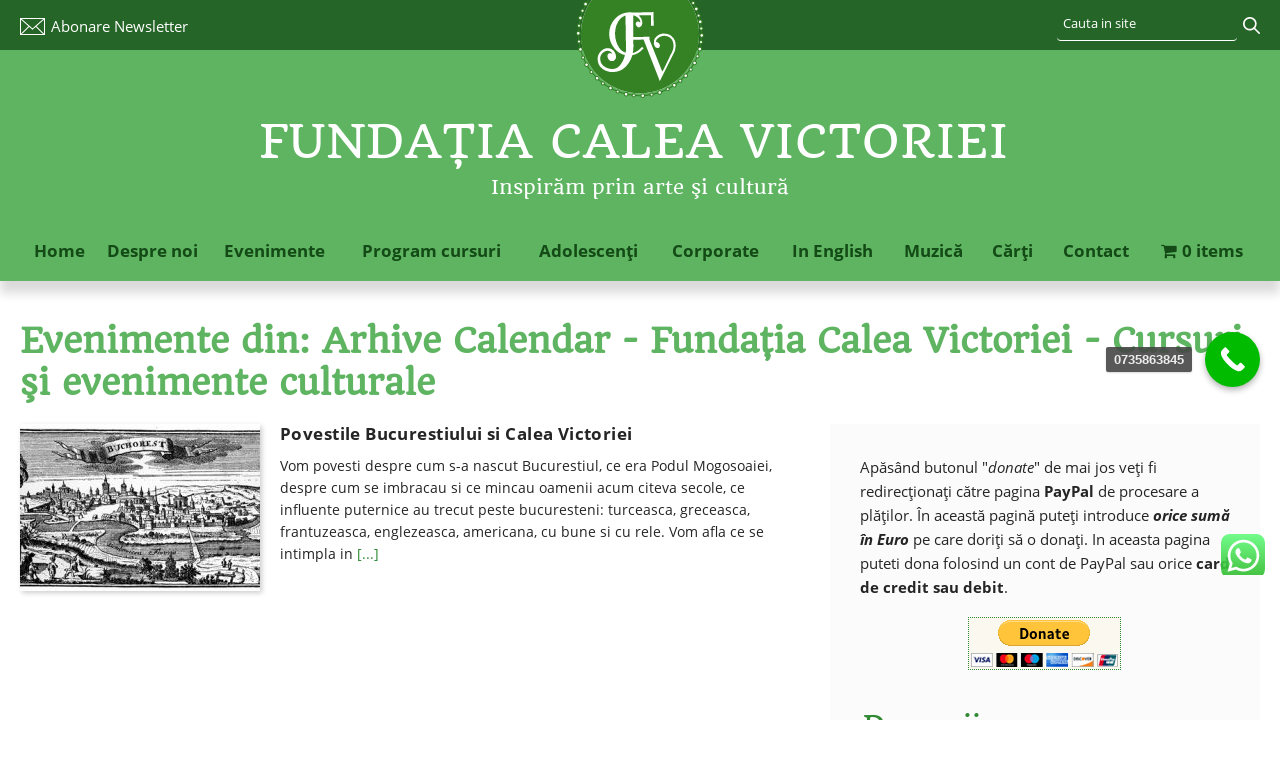

--- FILE ---
content_type: text/html; charset=UTF-8
request_url: https://www.fundatiacaleavictoriei.ro/?m=20110101&cat=14
body_size: 27155
content:
<!DOCTYPE html>
<html lang="ro-RO" xmlns="http://www.w3.org/1999/xhtml"  xmlns:og="http://ogp.me/ns#"  xmlns:fb="https://www.facebook.com/2008/fbml">
<head><meta http-equiv="Content-Type" content="text/html; charset=utf-8">
    <meta name="viewport" content="width=device-width, initial-scale=1">
        
    <meta name="twitter:card" content="summary" />
    <meta name="twitter:site" content="@" />
    <meta name="twitter:domain" content="Fundatia Calea Victoriei" />
    <meta name="twitter:creator" content="@Fundatia Calea Victoriei" />
    <meta name="twitter:image:src" content="" />
    <title>Arhive Calendar - Fundaţia Calea Victoriei - Cursuri şi evenimente culturaleFundaţia Calea Victoriei &#8211; Cursuri şi evenimente culturale</title>
    
    <link rel="profile" href="https://gmpg.org/xfn/11" />
    <link rel="stylesheet" type="text/css" media="all" href="https://www.fundatiacaleavictoriei.ro/wp-content/themes/fundatia2017/style.css" />
    
    <!--[if lte IE 8]>
    <link rel="stylesheet" type="text/css" href="https://www.fundatiacaleavictoriei.ro/wp-content/themes/fundatia2017/css/ie8-and-down.css" />
    <![endif]-->
    
    <link rel="pingback" href="https://www.fundatiacaleavictoriei.ro/xmlrpc.php" />
    
    <meta name='robots' content='index, follow, max-image-preview:large, max-snippet:-1, max-video-preview:-1' />
<script type="fec927e23652e6005bb7f4e9-text/javascript">window._wca = window._wca || [];</script>

	<!-- This site is optimized with the Yoast SEO plugin v18.8 - https://yoast.com/wordpress/plugins/seo/ -->
	<link rel="canonical" href="https://www.fundatiacaleavictoriei.ro/category/calendar/" />
	<meta property="og:locale" content="ro_RO" />
	<meta property="og:type" content="article" />
	<meta property="og:title" content="Arhive Calendar - Fundaţia Calea Victoriei - Cursuri şi evenimente culturale" />
	<meta property="og:url" content="https://www.fundatiacaleavictoriei.ro/category/calendar/" />
	<meta property="og:site_name" content="Fundaţia Calea Victoriei - Cursuri şi evenimente culturale" />
	<meta name="twitter:card" content="summary_large_image" />
	<script type="application/ld+json" class="yoast-schema-graph">{"@context":"https://schema.org","@graph":[{"@type":"WebSite","@id":"https://www.fundatiacaleavictoriei.ro/#website","url":"https://www.fundatiacaleavictoriei.ro/","name":"Fundaţia Calea Victoriei - Cursuri şi evenimente culturale","description":"Inspirăm prin arte şi cultură","potentialAction":[{"@type":"SearchAction","target":{"@type":"EntryPoint","urlTemplate":"https://www.fundatiacaleavictoriei.ro/?s={search_term_string}"},"query-input":"required name=search_term_string"}],"inLanguage":"ro-RO"},{"@type":"CollectionPage","@id":"https://www.fundatiacaleavictoriei.ro/category/calendar/#webpage","url":"https://www.fundatiacaleavictoriei.ro/category/calendar/","name":"Arhive Calendar - Fundaţia Calea Victoriei - Cursuri şi evenimente culturale","isPartOf":{"@id":"https://www.fundatiacaleavictoriei.ro/#website"},"breadcrumb":{"@id":"https://www.fundatiacaleavictoriei.ro/category/calendar/#breadcrumb"},"inLanguage":"ro-RO","potentialAction":[{"@type":"ReadAction","target":["https://www.fundatiacaleavictoriei.ro/category/calendar/"]}]},{"@type":"BreadcrumbList","@id":"https://www.fundatiacaleavictoriei.ro/category/calendar/#breadcrumb","itemListElement":[{"@type":"ListItem","position":1,"name":"Prima pagină","item":"https://www.fundatiacaleavictoriei.ro/"},{"@type":"ListItem","position":2,"name":"Calendar"}]}]}</script>
	<!-- / Yoast SEO plugin. -->


<script type="fec927e23652e6005bb7f4e9-application/javascript" id='pys-version-script'>console.log('PixelYourSite Free version 11.1.5.2');</script>
<link rel='dns-prefetch' href='//stats.wp.com' />
<link rel='dns-prefetch' href='//use.fontawesome.com' />
<link rel='dns-prefetch' href='//fonts.googleapis.com' />
<link rel='dns-prefetch' href='//www.googletagmanager.com' />
<link rel="alternate" type="application/rss+xml" title="Fundaţia Calea Victoriei - Cursuri şi evenimente culturale &raquo; Flux" href="https://www.fundatiacaleavictoriei.ro/feed/" />
<link rel="alternate" type="application/rss+xml" title="Fundaţia Calea Victoriei - Cursuri şi evenimente culturale &raquo; Flux comentarii" href="https://www.fundatiacaleavictoriei.ro/comments/feed/" />
<script id="wpp-js" src="https://www.fundatiacaleavictoriei.ro/wp-content/plugins/wordpress-popular-posts/assets/js/wpp.js?ver=7.3.3" data-sampling="0" data-sampling-rate="100" data-api-url="https://www.fundatiacaleavictoriei.ro/wp-json/wordpress-popular-posts" data-post-id="0" data-token="cd02db857d" data-lang="0" data-debug="0" type="fec927e23652e6005bb7f4e9-text/javascript"></script>
<link rel="alternate" type="application/rss+xml" title="Fundaţia Calea Victoriei - Cursuri şi evenimente culturale &raquo; Flux categorie Calendar" href="https://www.fundatiacaleavictoriei.ro/category/calendar/feed/" />
<link rel='stylesheet' id='ht_ctc_main_css-css'  href='https://www.fundatiacaleavictoriei.ro/wp-content/plugins/click-to-chat-for-whatsapp/new/inc/assets/css/main.css?ver=4.29' type='text/css' media='all' />
<link rel='stylesheet' id='wp-block-library-css'  href='https://www.fundatiacaleavictoriei.ro/wp-includes/css/dist/block-library/style.min.css?ver=3ac4ed228013bd734b667426dc33c615' type='text/css' media='all' />
<style id='wp-block-library-inline-css' type='text/css'>
.has-text-align-justify{text-align:justify;}
</style>
<link rel='stylesheet' id='mediaelement-css'  href='https://www.fundatiacaleavictoriei.ro/wp-includes/js/mediaelement/mediaelementplayer-legacy.min.css?ver=4.2.16' type='text/css' media='all' />
<link rel='stylesheet' id='wp-mediaelement-css'  href='https://www.fundatiacaleavictoriei.ro/wp-includes/js/mediaelement/wp-mediaelement.min.css?ver=3ac4ed228013bd734b667426dc33c615' type='text/css' media='all' />
<link rel='stylesheet' id='wc-blocks-vendors-style-css'  href='https://www.fundatiacaleavictoriei.ro/wp-content/plugins/woocommerce/packages/woocommerce-blocks/build/wc-blocks-vendors-style.css?ver=9.6.6' type='text/css' media='all' />
<link rel='stylesheet' id='wc-blocks-style-css'  href='https://www.fundatiacaleavictoriei.ro/wp-content/plugins/woocommerce/packages/woocommerce-blocks/build/wc-blocks-style.css?ver=9.6.6' type='text/css' media='all' />
<style id='font-awesome-svg-styles-default-inline-css' type='text/css'>
.svg-inline--fa {
  display: inline-block;
  height: 1em;
  overflow: visible;
  vertical-align: -.125em;
}
</style>
<link rel='stylesheet' id='font-awesome-svg-styles-css'  href='https://www.fundatiacaleavictoriei.ro/wp-content/uploads/font-awesome/v5.15.4/css/svg-with-js.css' type='text/css' media='all' />
<style id='global-styles-inline-css' type='text/css'>
body{--wp--preset--color--black: #000000;--wp--preset--color--cyan-bluish-gray: #abb8c3;--wp--preset--color--white: #ffffff;--wp--preset--color--pale-pink: #f78da7;--wp--preset--color--vivid-red: #cf2e2e;--wp--preset--color--luminous-vivid-orange: #ff6900;--wp--preset--color--luminous-vivid-amber: #fcb900;--wp--preset--color--light-green-cyan: #7bdcb5;--wp--preset--color--vivid-green-cyan: #00d084;--wp--preset--color--pale-cyan-blue: #8ed1fc;--wp--preset--color--vivid-cyan-blue: #0693e3;--wp--preset--color--vivid-purple: #9b51e0;--wp--preset--gradient--vivid-cyan-blue-to-vivid-purple: linear-gradient(135deg,rgba(6,147,227,1) 0%,rgb(155,81,224) 100%);--wp--preset--gradient--light-green-cyan-to-vivid-green-cyan: linear-gradient(135deg,rgb(122,220,180) 0%,rgb(0,208,130) 100%);--wp--preset--gradient--luminous-vivid-amber-to-luminous-vivid-orange: linear-gradient(135deg,rgba(252,185,0,1) 0%,rgba(255,105,0,1) 100%);--wp--preset--gradient--luminous-vivid-orange-to-vivid-red: linear-gradient(135deg,rgba(255,105,0,1) 0%,rgb(207,46,46) 100%);--wp--preset--gradient--very-light-gray-to-cyan-bluish-gray: linear-gradient(135deg,rgb(238,238,238) 0%,rgb(169,184,195) 100%);--wp--preset--gradient--cool-to-warm-spectrum: linear-gradient(135deg,rgb(74,234,220) 0%,rgb(151,120,209) 20%,rgb(207,42,186) 40%,rgb(238,44,130) 60%,rgb(251,105,98) 80%,rgb(254,248,76) 100%);--wp--preset--gradient--blush-light-purple: linear-gradient(135deg,rgb(255,206,236) 0%,rgb(152,150,240) 100%);--wp--preset--gradient--blush-bordeaux: linear-gradient(135deg,rgb(254,205,165) 0%,rgb(254,45,45) 50%,rgb(107,0,62) 100%);--wp--preset--gradient--luminous-dusk: linear-gradient(135deg,rgb(255,203,112) 0%,rgb(199,81,192) 50%,rgb(65,88,208) 100%);--wp--preset--gradient--pale-ocean: linear-gradient(135deg,rgb(255,245,203) 0%,rgb(182,227,212) 50%,rgb(51,167,181) 100%);--wp--preset--gradient--electric-grass: linear-gradient(135deg,rgb(202,248,128) 0%,rgb(113,206,126) 100%);--wp--preset--gradient--midnight: linear-gradient(135deg,rgb(2,3,129) 0%,rgb(40,116,252) 100%);--wp--preset--duotone--dark-grayscale: url('#wp-duotone-dark-grayscale');--wp--preset--duotone--grayscale: url('#wp-duotone-grayscale');--wp--preset--duotone--purple-yellow: url('#wp-duotone-purple-yellow');--wp--preset--duotone--blue-red: url('#wp-duotone-blue-red');--wp--preset--duotone--midnight: url('#wp-duotone-midnight');--wp--preset--duotone--magenta-yellow: url('#wp-duotone-magenta-yellow');--wp--preset--duotone--purple-green: url('#wp-duotone-purple-green');--wp--preset--duotone--blue-orange: url('#wp-duotone-blue-orange');--wp--preset--font-size--small: 13px;--wp--preset--font-size--medium: 20px;--wp--preset--font-size--large: 36px;--wp--preset--font-size--x-large: 42px;}.has-black-color{color: var(--wp--preset--color--black) !important;}.has-cyan-bluish-gray-color{color: var(--wp--preset--color--cyan-bluish-gray) !important;}.has-white-color{color: var(--wp--preset--color--white) !important;}.has-pale-pink-color{color: var(--wp--preset--color--pale-pink) !important;}.has-vivid-red-color{color: var(--wp--preset--color--vivid-red) !important;}.has-luminous-vivid-orange-color{color: var(--wp--preset--color--luminous-vivid-orange) !important;}.has-luminous-vivid-amber-color{color: var(--wp--preset--color--luminous-vivid-amber) !important;}.has-light-green-cyan-color{color: var(--wp--preset--color--light-green-cyan) !important;}.has-vivid-green-cyan-color{color: var(--wp--preset--color--vivid-green-cyan) !important;}.has-pale-cyan-blue-color{color: var(--wp--preset--color--pale-cyan-blue) !important;}.has-vivid-cyan-blue-color{color: var(--wp--preset--color--vivid-cyan-blue) !important;}.has-vivid-purple-color{color: var(--wp--preset--color--vivid-purple) !important;}.has-black-background-color{background-color: var(--wp--preset--color--black) !important;}.has-cyan-bluish-gray-background-color{background-color: var(--wp--preset--color--cyan-bluish-gray) !important;}.has-white-background-color{background-color: var(--wp--preset--color--white) !important;}.has-pale-pink-background-color{background-color: var(--wp--preset--color--pale-pink) !important;}.has-vivid-red-background-color{background-color: var(--wp--preset--color--vivid-red) !important;}.has-luminous-vivid-orange-background-color{background-color: var(--wp--preset--color--luminous-vivid-orange) !important;}.has-luminous-vivid-amber-background-color{background-color: var(--wp--preset--color--luminous-vivid-amber) !important;}.has-light-green-cyan-background-color{background-color: var(--wp--preset--color--light-green-cyan) !important;}.has-vivid-green-cyan-background-color{background-color: var(--wp--preset--color--vivid-green-cyan) !important;}.has-pale-cyan-blue-background-color{background-color: var(--wp--preset--color--pale-cyan-blue) !important;}.has-vivid-cyan-blue-background-color{background-color: var(--wp--preset--color--vivid-cyan-blue) !important;}.has-vivid-purple-background-color{background-color: var(--wp--preset--color--vivid-purple) !important;}.has-black-border-color{border-color: var(--wp--preset--color--black) !important;}.has-cyan-bluish-gray-border-color{border-color: var(--wp--preset--color--cyan-bluish-gray) !important;}.has-white-border-color{border-color: var(--wp--preset--color--white) !important;}.has-pale-pink-border-color{border-color: var(--wp--preset--color--pale-pink) !important;}.has-vivid-red-border-color{border-color: var(--wp--preset--color--vivid-red) !important;}.has-luminous-vivid-orange-border-color{border-color: var(--wp--preset--color--luminous-vivid-orange) !important;}.has-luminous-vivid-amber-border-color{border-color: var(--wp--preset--color--luminous-vivid-amber) !important;}.has-light-green-cyan-border-color{border-color: var(--wp--preset--color--light-green-cyan) !important;}.has-vivid-green-cyan-border-color{border-color: var(--wp--preset--color--vivid-green-cyan) !important;}.has-pale-cyan-blue-border-color{border-color: var(--wp--preset--color--pale-cyan-blue) !important;}.has-vivid-cyan-blue-border-color{border-color: var(--wp--preset--color--vivid-cyan-blue) !important;}.has-vivid-purple-border-color{border-color: var(--wp--preset--color--vivid-purple) !important;}.has-vivid-cyan-blue-to-vivid-purple-gradient-background{background: var(--wp--preset--gradient--vivid-cyan-blue-to-vivid-purple) !important;}.has-light-green-cyan-to-vivid-green-cyan-gradient-background{background: var(--wp--preset--gradient--light-green-cyan-to-vivid-green-cyan) !important;}.has-luminous-vivid-amber-to-luminous-vivid-orange-gradient-background{background: var(--wp--preset--gradient--luminous-vivid-amber-to-luminous-vivid-orange) !important;}.has-luminous-vivid-orange-to-vivid-red-gradient-background{background: var(--wp--preset--gradient--luminous-vivid-orange-to-vivid-red) !important;}.has-very-light-gray-to-cyan-bluish-gray-gradient-background{background: var(--wp--preset--gradient--very-light-gray-to-cyan-bluish-gray) !important;}.has-cool-to-warm-spectrum-gradient-background{background: var(--wp--preset--gradient--cool-to-warm-spectrum) !important;}.has-blush-light-purple-gradient-background{background: var(--wp--preset--gradient--blush-light-purple) !important;}.has-blush-bordeaux-gradient-background{background: var(--wp--preset--gradient--blush-bordeaux) !important;}.has-luminous-dusk-gradient-background{background: var(--wp--preset--gradient--luminous-dusk) !important;}.has-pale-ocean-gradient-background{background: var(--wp--preset--gradient--pale-ocean) !important;}.has-electric-grass-gradient-background{background: var(--wp--preset--gradient--electric-grass) !important;}.has-midnight-gradient-background{background: var(--wp--preset--gradient--midnight) !important;}.has-small-font-size{font-size: var(--wp--preset--font-size--small) !important;}.has-medium-font-size{font-size: var(--wp--preset--font-size--medium) !important;}.has-large-font-size{font-size: var(--wp--preset--font-size--large) !important;}.has-x-large-font-size{font-size: var(--wp--preset--font-size--x-large) !important;}
</style>
<link rel='stylesheet' id='coupon-bulker-css'  href='https://www.fundatiacaleavictoriei.ro/wp-content/plugins/coupon-bulker/public/css/coupon-bulker-public.css?ver=1.6' type='text/css' media='all' />
<link rel='stylesheet' id='iwmp-styles-css'  href='https://www.fundatiacaleavictoriei.ro/wp-content/plugins/iw-magnific-popup/includes/assets/magnific-popup.css?ver=3ac4ed228013bd734b667426dc33c615' type='text/css' media='all' />
<link rel='stylesheet' id='cookie-law-info-css'  href='https://www.fundatiacaleavictoriei.ro/wp-content/plugins/webtoffee-gdpr-cookie-consent/public/css/cookie-law-info-public.css?ver=2.3.4' type='text/css' media='all' />
<link rel='stylesheet' id='cookie-law-info-gdpr-css'  href='https://www.fundatiacaleavictoriei.ro/wp-content/plugins/webtoffee-gdpr-cookie-consent/public/css/cookie-law-info-gdpr.css?ver=2.3.4' type='text/css' media='all' />
<style id='cookie-law-info-gdpr-inline-css' type='text/css'>
.cli-modal-content, .cli-tab-content { background-color: #ffffff; }.cli-privacy-content-text, .cli-modal .cli-modal-dialog, .cli-tab-container p, a.cli-privacy-readmore { color: #000000; }.cli-tab-header { background-color: #f2f2f2; }.cli-tab-header, .cli-tab-header a.cli-nav-link,span.cli-necessary-caption,.cli-switch .cli-slider:after { color: #000000; }.cli-switch .cli-slider:before { background-color: #ffffff; }.cli-switch input:checked + .cli-slider:before { background-color: #ffffff; }.cli-switch .cli-slider { background-color: #e3e1e8; }.cli-switch input:checked + .cli-slider { background-color: #28a745; }.cli-modal-close svg { fill: #000000; }.cli-tab-footer .wt-cli-privacy-accept-all-btn { background-color: #00acad; color: #ffffff}.cli-tab-footer .wt-cli-privacy-accept-btn { background-color: #00acad; color: #ffffff}.cli-tab-header a:before{ border-right: 1px solid #000000; border-bottom: 1px solid #000000; }
</style>
<link rel='stylesheet' id='awcfe-datetime-css'  href='https://www.fundatiacaleavictoriei.ro/wp-content/plugins/woocommerce-checkout-field-editor-pro/assets/plugins/datetimepicker/jquery.datetimepicker.min.css?ver=3.2.13' type='text/css' media='all' />
<link rel='stylesheet' id='awcfe-spectrum-css'  href='https://www.fundatiacaleavictoriei.ro/wp-content/plugins/woocommerce-checkout-field-editor-pro/assets/plugins/spectrum/spectrum.min.css?ver=3.2.13' type='text/css' media='all' />
<link rel='stylesheet' id='awcfe-frontend-css'  href='https://www.fundatiacaleavictoriei.ro/wp-content/plugins/woocommerce-checkout-field-editor-pro/assets/css/frontend.css?ver=3.2.13' type='text/css' media='all' />
<link rel='stylesheet' id='wpmenucart-icons-css'  href='https://www.fundatiacaleavictoriei.ro/wp-content/plugins/woocommerce-menu-bar-cart/assets/css/wpmenucart-icons.min.css?ver=2.14.12' type='text/css' media='all' />
<style id='wpmenucart-icons-inline-css' type='text/css'>
@font-face{font-family:WPMenuCart;src:url(https://www.fundatiacaleavictoriei.ro/wp-content/plugins/woocommerce-menu-bar-cart/assets/fonts/WPMenuCart.eot);src:url(https://www.fundatiacaleavictoriei.ro/wp-content/plugins/woocommerce-menu-bar-cart/assets/fonts/WPMenuCart.eot?#iefix) format('embedded-opentype'),url(https://www.fundatiacaleavictoriei.ro/wp-content/plugins/woocommerce-menu-bar-cart/assets/fonts/WPMenuCart.woff2) format('woff2'),url(https://www.fundatiacaleavictoriei.ro/wp-content/plugins/woocommerce-menu-bar-cart/assets/fonts/WPMenuCart.woff) format('woff'),url(https://www.fundatiacaleavictoriei.ro/wp-content/plugins/woocommerce-menu-bar-cart/assets/fonts/WPMenuCart.ttf) format('truetype'),url(https://www.fundatiacaleavictoriei.ro/wp-content/plugins/woocommerce-menu-bar-cart/assets/fonts/WPMenuCart.svg#WPMenuCart) format('svg');font-weight:400;font-style:normal;font-display:swap}
</style>
<link rel='stylesheet' id='wpmenucart-css'  href='https://www.fundatiacaleavictoriei.ro/wp-content/plugins/woocommerce-menu-bar-cart/assets/css/wpmenucart-main.min.css?ver=2.14.12' type='text/css' media='all' />
<link rel='stylesheet' id='woocommerce-layout-css'  href='https://www.fundatiacaleavictoriei.ro/wp-content/plugins/woocommerce/assets/css/woocommerce-layout.css?ver=7.5.1' type='text/css' media='all' />
<style id='woocommerce-layout-inline-css' type='text/css'>

	.infinite-scroll .woocommerce-pagination {
		display: none;
	}
</style>
<link rel='stylesheet' id='woocommerce-smallscreen-css'  href='https://www.fundatiacaleavictoriei.ro/wp-content/plugins/woocommerce/assets/css/woocommerce-smallscreen.css?ver=7.5.1' type='text/css' media='only screen and (max-width: 768px)' />
<link rel='stylesheet' id='woocommerce-general-css'  href='https://www.fundatiacaleavictoriei.ro/wp-content/plugins/woocommerce/assets/css/woocommerce.css?ver=7.5.1' type='text/css' media='all' />
<style id='woocommerce-inline-inline-css' type='text/css'>
.woocommerce form .form-row .required { visibility: visible; }
</style>
<link rel='stylesheet' id='wc-gc-css-css'  href='https://www.fundatiacaleavictoriei.ro/wp-content/plugins/woocommerce-gift-cards/assets/css/frontend/woocommerce.css?ver=1.5.1' type='text/css' media='all' />
<link rel='stylesheet' id='wordpress-popular-posts-css-css'  href='https://www.fundatiacaleavictoriei.ro/wp-content/plugins/wordpress-popular-posts/assets/css/wpp.css?ver=7.3.3' type='text/css' media='all' />
<link rel='stylesheet' id='font-awesome-official-css'  href='https://use.fontawesome.com/releases/v5.15.4/css/all.css' type='text/css' media='all' integrity="sha384-DyZ88mC6Up2uqS4h/KRgHuoeGwBcD4Ng9SiP4dIRy0EXTlnuz47vAwmeGwVChigm" crossorigin="anonymous" />
<link rel='stylesheet' id='pmw-public-elementor-fix-css'  href='https://www.fundatiacaleavictoriei.ro/wp-content/plugins/woocommerce-google-adwords-conversion-tracking-tag/css/public/elementor-fix.css?ver=1.49.1' type='text/css' media='all' />
<link rel='stylesheet' id='mm-compiled-options-mobmenu-css'  href='https://www.fundatiacaleavictoriei.ro/wp-content/uploads/dynamic-mobmenu.css?ver=2.8.8-258' type='text/css' media='all' />
<link rel='stylesheet' id='mm-google-webfont-dosis-css'  href='//fonts.googleapis.com/css?family=Dosis%3Ainherit%2C400&#038;subset=latin%2Clatin-ext&#038;ver=3ac4ed228013bd734b667426dc33c615' type='text/css' media='all' />
<link rel='stylesheet' id='cssmobmenu-icons-css'  href='https://www.fundatiacaleavictoriei.ro/wp-content/plugins/mobile-menu/includes/css/mobmenu-icons.css?ver=3ac4ed228013bd734b667426dc33c615' type='text/css' media='all' />
<link rel='stylesheet' id='cssmobmenu-css'  href='https://www.fundatiacaleavictoriei.ro/wp-content/plugins/mobile-menu/includes/css/mobmenu.css?ver=2.8.8' type='text/css' media='all' />
<link rel='stylesheet' id='font-awesome-official-v4shim-css'  href='https://use.fontawesome.com/releases/v5.15.4/css/v4-shims.css' type='text/css' media='all' integrity="sha384-Vq76wejb3QJM4nDatBa5rUOve+9gkegsjCebvV/9fvXlGWo4HCMR4cJZjjcF6Viv" crossorigin="anonymous" />
<style id='font-awesome-official-v4shim-inline-css' type='text/css'>
@font-face {
font-family: "FontAwesome";
font-display: block;
src: url("https://use.fontawesome.com/releases/v5.15.4/webfonts/fa-brands-400.eot"),
		url("https://use.fontawesome.com/releases/v5.15.4/webfonts/fa-brands-400.eot?#iefix") format("embedded-opentype"),
		url("https://use.fontawesome.com/releases/v5.15.4/webfonts/fa-brands-400.woff2") format("woff2"),
		url("https://use.fontawesome.com/releases/v5.15.4/webfonts/fa-brands-400.woff") format("woff"),
		url("https://use.fontawesome.com/releases/v5.15.4/webfonts/fa-brands-400.ttf") format("truetype"),
		url("https://use.fontawesome.com/releases/v5.15.4/webfonts/fa-brands-400.svg#fontawesome") format("svg");
}

@font-face {
font-family: "FontAwesome";
font-display: block;
src: url("https://use.fontawesome.com/releases/v5.15.4/webfonts/fa-solid-900.eot"),
		url("https://use.fontawesome.com/releases/v5.15.4/webfonts/fa-solid-900.eot?#iefix") format("embedded-opentype"),
		url("https://use.fontawesome.com/releases/v5.15.4/webfonts/fa-solid-900.woff2") format("woff2"),
		url("https://use.fontawesome.com/releases/v5.15.4/webfonts/fa-solid-900.woff") format("woff"),
		url("https://use.fontawesome.com/releases/v5.15.4/webfonts/fa-solid-900.ttf") format("truetype"),
		url("https://use.fontawesome.com/releases/v5.15.4/webfonts/fa-solid-900.svg#fontawesome") format("svg");
}

@font-face {
font-family: "FontAwesome";
font-display: block;
src: url("https://use.fontawesome.com/releases/v5.15.4/webfonts/fa-regular-400.eot"),
		url("https://use.fontawesome.com/releases/v5.15.4/webfonts/fa-regular-400.eot?#iefix") format("embedded-opentype"),
		url("https://use.fontawesome.com/releases/v5.15.4/webfonts/fa-regular-400.woff2") format("woff2"),
		url("https://use.fontawesome.com/releases/v5.15.4/webfonts/fa-regular-400.woff") format("woff"),
		url("https://use.fontawesome.com/releases/v5.15.4/webfonts/fa-regular-400.ttf") format("truetype"),
		url("https://use.fontawesome.com/releases/v5.15.4/webfonts/fa-regular-400.svg#fontawesome") format("svg");
unicode-range: U+F004-F005,U+F007,U+F017,U+F022,U+F024,U+F02E,U+F03E,U+F044,U+F057-F059,U+F06E,U+F070,U+F075,U+F07B-F07C,U+F080,U+F086,U+F089,U+F094,U+F09D,U+F0A0,U+F0A4-F0A7,U+F0C5,U+F0C7-F0C8,U+F0E0,U+F0EB,U+F0F3,U+F0F8,U+F0FE,U+F111,U+F118-F11A,U+F11C,U+F133,U+F144,U+F146,U+F14A,U+F14D-F14E,U+F150-F152,U+F15B-F15C,U+F164-F165,U+F185-F186,U+F191-F192,U+F1AD,U+F1C1-F1C9,U+F1CD,U+F1D8,U+F1E3,U+F1EA,U+F1F6,U+F1F9,U+F20A,U+F247-F249,U+F24D,U+F254-F25B,U+F25D,U+F267,U+F271-F274,U+F279,U+F28B,U+F28D,U+F2B5-F2B6,U+F2B9,U+F2BB,U+F2BD,U+F2C1-F2C2,U+F2D0,U+F2D2,U+F2DC,U+F2ED,U+F328,U+F358-F35B,U+F3A5,U+F3D1,U+F410,U+F4AD;
}
</style>
<link rel='stylesheet' id='call-now-button-modern-style-css'  href='https://www.fundatiacaleavictoriei.ro/wp-content/plugins/call-now-button/resources/style/modern.css?ver=1.5.5' type='text/css' media='all' />
<link rel='stylesheet' id='jetpack_css-css'  href='https://www.fundatiacaleavictoriei.ro/wp-content/plugins/jetpack/css/jetpack.css?ver=11.2.2' type='text/css' media='all' />
<link rel='stylesheet' id='featured-widget-css-css'  href='https://www.fundatiacaleavictoriei.ro/wp-content/plugins/featured-page-widget/templates/featured-page-widget.css?ver=3ac4ed228013bd734b667426dc33c615' type='text/css' media='all' />
<script type="fec927e23652e6005bb7f4e9-text/javascript" src='https://www.fundatiacaleavictoriei.ro/wp-includes/js/jquery/jquery.min.js?ver=3.6.0' id='jquery-core-js'></script>
<script type="fec927e23652e6005bb7f4e9-text/javascript" src='https://www.fundatiacaleavictoriei.ro/wp-includes/js/jquery/jquery-migrate.min.js?ver=3.3.2' id='jquery-migrate-js'></script>
<script type="fec927e23652e6005bb7f4e9-text/javascript" src='https://www.fundatiacaleavictoriei.ro/wp-content/plugins/coupon-bulker/public/js/coupon-bulker-public.js?ver=1.6' id='coupon-bulker-js'></script>
<script type="fec927e23652e6005bb7f4e9-text/javascript" id='cookie-law-info-js-extra'>
/* <![CDATA[ */
var Cli_Data = {"nn_cookie_ids":["__asc","_pxhd","__qca","uid","NID","previmpr","csrftoken","mx_t","chid","__cfduid","mc","__auc","_pxvid","pxvid","UIDR","_px2","sc_anonymous_id","GPS","VISITOR_INFO1_LIVE","test_cookie","_gid","_gat","YSC","IDE","viewed_cookie_policy","_ga","_fbp","fr"],"non_necessary_cookies":{"necessary":["csrftoken","__cfduid","_pxvid"],"analytics":["GPS","_gid","_ga"],"performance":["_gat","YSC"],"advertisement":["__qca","uid","NID","mc","VISITOR_INFO1_LIVE","test_cookie","IDE","_fbp","fr"],"uncategorized":["__asc","_pxhd","previmpr","mx_t","chid","__auc","pxvid","UIDR","_px2","sc_anonymous_id"]},"cookielist":{"necessary":{"id":369,"status":true,"title":"Necessary","strict":true,"default_state":true,"ccpa_optout":false,"loadonstart":false},"analytics":{"id":371,"status":true,"title":"Analytics","strict":false,"default_state":true,"ccpa_optout":false,"loadonstart":false},"performance":{"id":372,"status":true,"title":"Performance","strict":false,"default_state":true,"ccpa_optout":false,"loadonstart":false},"advertisement":{"id":373,"status":true,"title":"Advertisement","strict":false,"default_state":true,"ccpa_optout":false,"loadonstart":false},"uncategorized":{"id":374,"status":true,"title":"Uncategorized","strict":false,"default_state":true,"ccpa_optout":false,"loadonstart":false}},"ajax_url":"https:\/\/www.fundatiacaleavictoriei.ro\/wp-admin\/admin-ajax.php","current_lang":"ro","security":"0993b6e29b","eu_countries":["GB"],"geoIP":"enabled","use_custom_geolocation_api":"","custom_geolocation_api":"https:\/\/geoip.cookieyes.com\/geoip\/checker\/result.php","consentVersion":"2","strictlyEnabled":["necessary","obligatoire"],"cookieDomain":"","privacy_length":"250","ccpaEnabled":"","ccpaRegionBased":"","ccpaBarEnabled":"","ccpaType":"gdpr","triggerDomRefresh":""};
var log_object = {"ajax_url":"https:\/\/www.fundatiacaleavictoriei.ro\/wp-admin\/admin-ajax.php"};
/* ]]> */
</script>
<script type="fec927e23652e6005bb7f4e9-text/javascript" src='https://www.fundatiacaleavictoriei.ro/wp-content/plugins/webtoffee-gdpr-cookie-consent/public/js/cookie-law-info-public.js?ver=2.3.4' id='cookie-law-info-js'></script>
<script type="fec927e23652e6005bb7f4e9-text/javascript" id='kk-script-js-extra'>
/* <![CDATA[ */
var fetchCartItems = {"ajax_url":"https:\/\/www.fundatiacaleavictoriei.ro\/wp-admin\/admin-ajax.php","action":"kk_wc_fetchcartitems","nonce":"0721d6754d","currency":"RON"};
/* ]]> */
</script>
<script type="fec927e23652e6005bb7f4e9-text/javascript" src='https://www.fundatiacaleavictoriei.ro/wp-content/plugins/kliken-marketing-for-google/assets/kk-script.js?ver=3ac4ed228013bd734b667426dc33c615' id='kk-script-js'></script>
<script defer type="fec927e23652e6005bb7f4e9-text/javascript" src='https://stats.wp.com/s-202604.js' id='woocommerce-analytics-js'></script>
<script type="fec927e23652e6005bb7f4e9-text/javascript" src='https://www.fundatiacaleavictoriei.ro/wp-includes/js/dist/vendor/regenerator-runtime.min.js?ver=0.13.9' id='regenerator-runtime-js'></script>
<script type="fec927e23652e6005bb7f4e9-text/javascript" src='https://www.fundatiacaleavictoriei.ro/wp-includes/js/dist/vendor/wp-polyfill.min.js?ver=3.15.0' id='wp-polyfill-js'></script>
<script type="fec927e23652e6005bb7f4e9-text/javascript" src='https://www.fundatiacaleavictoriei.ro/wp-includes/js/dist/hooks.min.js?ver=1e58c8c5a32b2e97491080c5b10dc71c' id='wp-hooks-js'></script>
<script type="fec927e23652e6005bb7f4e9-text/javascript" id='wpm-js-extra'>
/* <![CDATA[ */
var wpm = {"ajax_url":"https:\/\/www.fundatiacaleavictoriei.ro\/wp-admin\/admin-ajax.php","root":"https:\/\/www.fundatiacaleavictoriei.ro\/wp-json\/","nonce_wp_rest":"cd02db857d","nonce_ajax":"29074542e4"};
/* ]]> */
</script>
<script type="fec927e23652e6005bb7f4e9-text/javascript" src='https://www.fundatiacaleavictoriei.ro/wp-content/plugins/woocommerce-google-adwords-conversion-tracking-tag/js/public/wpm-public.p1.min.js?ver=1.49.1' id='wpm-js'></script>
<script type="fec927e23652e6005bb7f4e9-text/javascript" src='https://www.fundatiacaleavictoriei.ro/wp-content/plugins/pixelyoursite/dist/scripts/jquery.bind-first-0.2.3.min.js?ver=0.2.3' id='jquery-bind-first-js'></script>
<script type="fec927e23652e6005bb7f4e9-text/javascript" src='https://www.fundatiacaleavictoriei.ro/wp-content/plugins/pixelyoursite/dist/scripts/js.cookie-2.1.3.min.js?ver=2.1.3' id='js-cookie-pys-js'></script>
<script type="fec927e23652e6005bb7f4e9-text/javascript" src='https://www.fundatiacaleavictoriei.ro/wp-content/plugins/pixelyoursite/dist/scripts/tld.min.js?ver=2.3.1' id='js-tld-js'></script>
<script type="fec927e23652e6005bb7f4e9-text/javascript" id='pys-js-extra'>
/* <![CDATA[ */
var pysOptions = {"staticEvents":{"facebook":{"init_event":[{"delay":0,"type":"static","ajaxFire":false,"name":"PageView","pixelIds":["213492342037706"],"eventID":"c03acf31-f3e2-42ba-b5e2-55218ff99853","params":{"page_title":"Calendar","post_type":"category","post_id":14,"plugin":"PixelYourSite","user_role":"guest","event_url":"www.fundatiacaleavictoriei.ro\/"},"e_id":"init_event","ids":[],"hasTimeWindow":false,"timeWindow":0,"woo_order":"","edd_order":""}]}},"dynamicEvents":[],"triggerEvents":[],"triggerEventTypes":[],"facebook":{"pixelIds":["213492342037706"],"advancedMatching":[],"advancedMatchingEnabled":false,"removeMetadata":false,"wooVariableAsSimple":false,"serverApiEnabled":false,"wooCRSendFromServer":false,"send_external_id":null,"enabled_medical":false,"do_not_track_medical_param":["event_url","post_title","page_title","landing_page","content_name","categories","category_name","tags"],"meta_ldu":false},"debug":"","siteUrl":"https:\/\/www.fundatiacaleavictoriei.ro","ajaxUrl":"https:\/\/www.fundatiacaleavictoriei.ro\/wp-admin\/admin-ajax.php","ajax_event":"758bcbba61","enable_remove_download_url_param":"1","cookie_duration":"7","last_visit_duration":"60","enable_success_send_form":"","ajaxForServerEvent":"1","ajaxForServerStaticEvent":"1","useSendBeacon":"1","send_external_id":"1","external_id_expire":"180","track_cookie_for_subdomains":"1","google_consent_mode":"1","gdpr":{"ajax_enabled":true,"all_disabled_by_api":true,"facebook_disabled_by_api":false,"analytics_disabled_by_api":false,"google_ads_disabled_by_api":false,"pinterest_disabled_by_api":false,"bing_disabled_by_api":false,"reddit_disabled_by_api":false,"externalID_disabled_by_api":false,"facebook_prior_consent_enabled":false,"analytics_prior_consent_enabled":false,"google_ads_prior_consent_enabled":null,"pinterest_prior_consent_enabled":false,"bing_prior_consent_enabled":false,"cookiebot_integration_enabled":false,"cookiebot_facebook_consent_category":"marketing","cookiebot_analytics_consent_category":"statistics","cookiebot_tiktok_consent_category":"marketing","cookiebot_google_ads_consent_category":"marketing","cookiebot_pinterest_consent_category":"marketing","cookiebot_bing_consent_category":"marketing","consent_magic_integration_enabled":false,"real_cookie_banner_integration_enabled":false,"cookie_notice_integration_enabled":false,"cookie_law_info_integration_enabled":false,"analytics_storage":{"enabled":true,"value":"granted","filter":false},"ad_storage":{"enabled":true,"value":"granted","filter":false},"ad_user_data":{"enabled":true,"value":"granted","filter":false},"ad_personalization":{"enabled":true,"value":"granted","filter":false}},"cookie":{"disabled_all_cookie":false,"disabled_start_session_cookie":false,"disabled_advanced_form_data_cookie":false,"disabled_landing_page_cookie":false,"disabled_first_visit_cookie":false,"disabled_trafficsource_cookie":false,"disabled_utmTerms_cookie":false,"disabled_utmId_cookie":false},"tracking_analytics":{"TrafficSource":"direct","TrafficLanding":"undefined","TrafficUtms":[],"TrafficUtmsId":[]},"GATags":{"ga_datalayer_type":"default","ga_datalayer_name":"dataLayerPYS"},"woo":{"enabled":true,"enabled_save_data_to_orders":true,"addToCartOnButtonEnabled":false,"addToCartOnButtonValueEnabled":false,"addToCartOnButtonValueOption":"price","singleProductId":null,"removeFromCartSelector":"form.woocommerce-cart-form .remove","addToCartCatchMethod":"add_cart_hook","is_order_received_page":false,"containOrderId":false},"edd":{"enabled":false},"cache_bypass":"1768872682"};
/* ]]> */
</script>
<script type="fec927e23652e6005bb7f4e9-text/javascript" src='https://www.fundatiacaleavictoriei.ro/wp-content/plugins/pixelyoursite/dist/scripts/public.js?ver=11.1.5.2' id='pys-js'></script>
<script type="fec927e23652e6005bb7f4e9-text/javascript" src='https://www.fundatiacaleavictoriei.ro/wp-content/plugins/woocommerce-checkout-field-editor-pro/assets/plugins/moment.min.js?ver=3.2.13' id='momentjs-js'></script>
<script type="fec927e23652e6005bb7f4e9-text/javascript" src='https://www.fundatiacaleavictoriei.ro/wp-content/plugins/mobile-menu/includes/js/mobmenu.js?ver=2.8.8' id='mobmenujs-js'></script>
<link rel="https://api.w.org/" href="https://www.fundatiacaleavictoriei.ro/wp-json/" /><link rel="alternate" type="application/json" href="https://www.fundatiacaleavictoriei.ro/wp-json/wp/v2/categories/14" /><link rel="EditURI" type="application/rsd+xml" title="RSD" href="https://www.fundatiacaleavictoriei.ro/xmlrpc.php?rsd" />
<link rel="wlwmanifest" type="application/wlwmanifest+xml" href="https://www.fundatiacaleavictoriei.ro/wp-includes/wlwmanifest.xml" /> 


 <!-- AStickyPostOrderER (Version: 0.3.1) -->
<meta name="generator" content="Site Kit by Google 1.170.0" /><script type="fec927e23652e6005bb7f4e9-text/javascript">var ajaxurl = "https://www.fundatiacaleavictoriei.ro/wp-admin/admin-ajax.php"</script>            <style id="wpp-loading-animation-styles">@-webkit-keyframes bgslide{from{background-position-x:0}to{background-position-x:-200%}}@keyframes bgslide{from{background-position-x:0}to{background-position-x:-200%}}.wpp-widget-block-placeholder,.wpp-shortcode-placeholder{margin:0 auto;width:60px;height:3px;background:#dd3737;background:linear-gradient(90deg,#dd3737 0%,#571313 10%,#dd3737 100%);background-size:200% auto;border-radius:3px;-webkit-animation:bgslide 1s infinite linear;animation:bgslide 1s infinite linear}</style>
            <style>img#wpstats{display:none}</style>
		<noscript><style>.woocommerce-product-gallery{ opacity: 1 !important; }</style></noscript>
	<meta name="generator" content="Elementor 3.15.3; features: e_dom_optimization, e_optimized_assets_loading, additional_custom_breakpoints; settings: css_print_method-external, google_font-enabled, font_display-auto">

<!-- START Pixel Manager for WooCommerce -->

		<script data-cfasync="false">

			window.wpmDataLayer = window.wpmDataLayer || {};
			window.wpmDataLayer = Object.assign(window.wpmDataLayer, {"cart":{},"cart_item_keys":{},"version":{"number":"1.49.1","pro":false,"eligible_for_updates":false,"distro":"fms","beta":false,"show":true},"pixels":{"google":{"linker":{"settings":null},"user_id":false,"ads":{"conversion_ids":{"AW-879926222":"VUCeCOef8Z4ZEM63yqMD"},"dynamic_remarketing":{"status":true,"id_type":"post_id","send_events_with_parent_ids":true},"google_business_vertical":"retail","phone_conversion_number":"","phone_conversion_label":""},"tag_id":"AW-879926222","tag_gateway":{"measurement_path":""},"tcf_support":false,"consent_mode":{"is_active":false,"wait_for_update":500,"ads_data_redaction":false,"url_passthrough":true}},"facebook":{"pixel_id":"747916155940705","dynamic_remarketing":{"id_type":"post_id"},"capi":false,"advanced_matching":false,"exclusion_patterns":[],"fbevents_js_url":"https://connect.facebook.net/en_US/fbevents.js"}},"shop":{"list_name":"Blog Post | Povestile Bucurestiului si Calea Victoriei","list_id":"blog_post_povestile-bucurestiului-si-calea-victoriei","page_type":"blog_post","currency":"RON","selectors":{"addToCart":[],"beginCheckout":[]},"order_duplication_prevention":true,"view_item_list_trigger":{"test_mode":false,"background_color":"green","opacity":0.5,"repeat":true,"timeout":1000,"threshold":0.8},"variations_output":true,"session_active":false},"page":{"id":607,"title":"Povestile Bucurestiului si Calea Victoriei","type":"post","categories":[{"term_id":7,"name":"Ateliere adulți","slug":"ateliere","term_group":0,"term_taxonomy_id":7,"taxonomy":"category","description":"La cursurile și atelierele noastre descoperi subiecte variate, prezentate relaxat, cu accent pe creativitate, pe posibilitatea de a dezbate şi de a pune în context lucrurile aflate.\r\n\r\nLa fundație poți urma ateliere de pictură pentru începători, de fotografie, actorie, scriere creativă sau scenaristică. Asta dacă ești o fire artistică - vrei să-ți cultivi sau să-ți descoperi un talent.\r\n\r\nLa atelierele de dezvoltare personală și soft skills dobândești competențe noi, la nivel profesional sau îți îmbunătățești relația cu tine și cu cei din jur, la nivel personal. Atelierele de vorbire în public, leadership, tehnici de negociere sau time management îți sunt de folos și dacă te pregătești să îți deschizi propria afacere. \r\n\r\nCursurile de cultură generală: istoria religiilor, filozofie, design interior, muzică, istoria artei sau a Bucureștiului îți stimulează mintea și creativitatea și te ajută să ai întotdeauna un subiect interesant de discuție. \r\n\r\nCursurile din domeniul „modă și frumusețe” sunt despre îmbunătățirea și adaptarea ținutei în funcție de diferite contexte: mediu profesional, eveniment de gală, timp liber etc. Recunoaștem sau nu, prima impresie contează. :)\r\n\r\nDacă unul dintre cursuri te interesează sau ți-a plăcut în mod special, îl poți recomanda HR-ului firmei pentru care lucrezi, iar noi îl putem organiza la tine la birou, ținând cont de nevoile specifice echipei tale. Corporate@victoriei.ro este adresa pe care ne poți trimite propunerea ta de colaborare pentru team buildinguri sau traininguri.\r\n","parent":0,"count":586,"filter":"raw","cat_ID":7,"category_count":586,"category_description":"La cursurile și atelierele noastre descoperi subiecte variate, prezentate relaxat, cu accent pe creativitate, pe posibilitatea de a dezbate şi de a pune în context lucrurile aflate.\r\n\r\nLa fundație poți urma ateliere de pictură pentru începători, de fotografie, actorie, scriere creativă sau scenaristică. Asta dacă ești o fire artistică - vrei să-ți cultivi sau să-ți descoperi un talent.\r\n\r\nLa atelierele de dezvoltare personală și soft skills dobândești competențe noi, la nivel profesional sau îți îmbunătățești relația cu tine și cu cei din jur, la nivel personal. Atelierele de vorbire în public, leadership, tehnici de negociere sau time management îți sunt de folos și dacă te pregătești să îți deschizi propria afacere. \r\n\r\nCursurile de cultură generală: istoria religiilor, filozofie, design interior, muzică, istoria artei sau a Bucureștiului îți stimulează mintea și creativitatea și te ajută să ai întotdeauna un subiect interesant de discuție. \r\n\r\nCursurile din domeniul „modă și frumusețe” sunt despre îmbunătățirea și adaptarea ținutei în funcție de diferite contexte: mediu profesional, eveniment de gală, timp liber etc. Recunoaștem sau nu, prima impresie contează. :)\r\n\r\nDacă unul dintre cursuri te interesează sau ți-a plăcut în mod special, îl poți recomanda HR-ului firmei pentru care lucrezi, iar noi îl putem organiza la tine la birou, ținând cont de nevoile specifice echipei tale. Corporate@victoriei.ro este adresa pe care ne poți trimite propunerea ta de colaborare pentru team buildinguri sau traininguri.\r\n","cat_name":"Ateliere adulți","category_nicename":"ateliere","category_parent":0},{"term_id":5,"name":"București - Istorie &amp; Artă","slug":"bucuresti","term_group":0,"term_taxonomy_id":5,"taxonomy":"category","description":"Ca să protejăm orașul e important să îi cunoaștem istoria și patrimoniul, să descoperim poveștile oamenilor de demult și clădirile spectaculoase care încă există. \r\n\r\nNe place să ducem mai departe poveștile celor mai importante străzi și case de patrimoniu din capitală, precum și întâmplările personalităților și artiștilor care au trăit aici sau au vizitat Bucureștiul. Prima noastră expediție culturală a avut loc în vara anului 2008, în compania doamnei <a href=\"http://www.fundatiacaleavictoriei.ro/2010/georgeta-filitti/\">Georgeta Filitti</a>, în cadrul cursului <a href=\"http://www.fundatiacaleavictoriei.ro/2009/povestile-bucurestiului-si-calea-victoriei/\">Povestile Bucurestiului si Calea Victoriei</a>, când ne-am plimbat prin centrul vechi, aflat atunci în șantier.\r\n\r\nÎn primavara anului 2009 am început plimbările de sâmbătă pe <a href=\"http://www.fundatiacaleavictoriei.ro/2010/descopera-calea-victoriei/\">Calea Victoriei</a>, <a href=\"http://www.fundatiacaleavictoriei.ro/2010/o-plimbare-la-sosea/\">Kiseleff</a>, <a href=\"http://www.fundatiacaleavictoriei.ro/2010/descopera-parcul-ioanid/\">zona Ioanid</a> si <a href=\"http://www.fundatiacaleavictoriei.ro/2010/descopera-bulevardul-magheru/\">Blvd Magheru</a> în compania tinerilor istorici <a href=\"http://www.fundatiacaleavictoriei.ro/2010/anita-sterea/\">Anita Sterea</a> și <a href=\"http://www.fundatiacaleavictoriei.ro/2010/victor-grecu/\">Victor Grecu</a>, reluate periodic, la care au participat atât oameni din capitală cât și din alte orașe sau din alte țări. \r\n\r\nLa aceste expediții culturale se adaugă conferințele doamnei <a href=\"http://www.fundatiacaleavictoriei.ro/2010/georgeta-filitti/\">G.Filitti</a> despre istoria orașului, precum și Balul Bucureștiului Interbelic, a cărei primă ediție a avut loc în 27 mai 2010 la Palatul Cercului Militar Național. \r\n\r\nPentru tururi personalizate: grup de prieteni, team building, tur ghidat în limba engleză sau franceză, te rugăm să le scrii colegelor de la corporate@victoriei.ro.","parent":4,"count":184,"filter":"raw","cat_ID":5,"category_count":184,"category_description":"Ca să protejăm orașul e important să îi cunoaștem istoria și patrimoniul, să descoperim poveștile oamenilor de demult și clădirile spectaculoase care încă există. \r\n\r\nNe place să ducem mai departe poveștile celor mai importante străzi și case de patrimoniu din capitală, precum și întâmplările personalităților și artiștilor care au trăit aici sau au vizitat Bucureștiul. Prima noastră expediție culturală a avut loc în vara anului 2008, în compania doamnei <a href=\"http://www.fundatiacaleavictoriei.ro/2010/georgeta-filitti/\">Georgeta Filitti</a>, în cadrul cursului <a href=\"http://www.fundatiacaleavictoriei.ro/2009/povestile-bucurestiului-si-calea-victoriei/\">Povestile Bucurestiului si Calea Victoriei</a>, când ne-am plimbat prin centrul vechi, aflat atunci în șantier.\r\n\r\nÎn primavara anului 2009 am început plimbările de sâmbătă pe <a href=\"http://www.fundatiacaleavictoriei.ro/2010/descopera-calea-victoriei/\">Calea Victoriei</a>, <a href=\"http://www.fundatiacaleavictoriei.ro/2010/o-plimbare-la-sosea/\">Kiseleff</a>, <a href=\"http://www.fundatiacaleavictoriei.ro/2010/descopera-parcul-ioanid/\">zona Ioanid</a> si <a href=\"http://www.fundatiacaleavictoriei.ro/2010/descopera-bulevardul-magheru/\">Blvd Magheru</a> în compania tinerilor istorici <a href=\"http://www.fundatiacaleavictoriei.ro/2010/anita-sterea/\">Anita Sterea</a> și <a href=\"http://www.fundatiacaleavictoriei.ro/2010/victor-grecu/\">Victor Grecu</a>, reluate periodic, la care au participat atât oameni din capitală cât și din alte orașe sau din alte țări. \r\n\r\nLa aceste expediții culturale se adaugă conferințele doamnei <a href=\"http://www.fundatiacaleavictoriei.ro/2010/georgeta-filitti/\">G.Filitti</a> despre istoria orașului, precum și Balul Bucureștiului Interbelic, a cărei primă ediție a avut loc în 27 mai 2010 la Palatul Cercului Militar Național. \r\n\r\nPentru tururi personalizate: grup de prieteni, team building, tur ghidat în limba engleză sau franceză, te rugăm să le scrii colegelor de la corporate@victoriei.ro.","cat_name":"București - Istorie &amp; Artă","category_nicename":"bucuresti","category_parent":4},{"term_id":14,"name":"Calendar","slug":"calendar","term_group":0,"term_taxonomy_id":14,"taxonomy":"category","description":"","parent":0,"count":1097,"filter":"raw","cat_ID":14,"category_count":1097,"category_description":"","cat_name":"Calendar","category_nicename":"calendar","category_parent":0},{"term_id":38,"name":"Georgeta Filitti","slug":"georgeta-filitti","term_group":0,"term_taxonomy_id":38,"taxonomy":"category","description":"","parent":11,"count":96,"filter":"raw","cat_ID":38,"category_count":96,"category_description":"","cat_name":"Georgeta Filitti","category_nicename":"georgeta-filitti","category_parent":11}],"parent":{"id":0,"title":"Povestile Bucurestiului si Calea Victoriei","type":"post","categories":[{"term_id":7,"name":"Ateliere adulți","slug":"ateliere","term_group":0,"term_taxonomy_id":7,"taxonomy":"category","description":"La cursurile și atelierele noastre descoperi subiecte variate, prezentate relaxat, cu accent pe creativitate, pe posibilitatea de a dezbate şi de a pune în context lucrurile aflate.\r\n\r\nLa fundație poți urma ateliere de pictură pentru începători, de fotografie, actorie, scriere creativă sau scenaristică. Asta dacă ești o fire artistică - vrei să-ți cultivi sau să-ți descoperi un talent.\r\n\r\nLa atelierele de dezvoltare personală și soft skills dobândești competențe noi, la nivel profesional sau îți îmbunătățești relația cu tine și cu cei din jur, la nivel personal. Atelierele de vorbire în public, leadership, tehnici de negociere sau time management îți sunt de folos și dacă te pregătești să îți deschizi propria afacere. \r\n\r\nCursurile de cultură generală: istoria religiilor, filozofie, design interior, muzică, istoria artei sau a Bucureștiului îți stimulează mintea și creativitatea și te ajută să ai întotdeauna un subiect interesant de discuție. \r\n\r\nCursurile din domeniul „modă și frumusețe” sunt despre îmbunătățirea și adaptarea ținutei în funcție de diferite contexte: mediu profesional, eveniment de gală, timp liber etc. Recunoaștem sau nu, prima impresie contează. :)\r\n\r\nDacă unul dintre cursuri te interesează sau ți-a plăcut în mod special, îl poți recomanda HR-ului firmei pentru care lucrezi, iar noi îl putem organiza la tine la birou, ținând cont de nevoile specifice echipei tale. Corporate@victoriei.ro este adresa pe care ne poți trimite propunerea ta de colaborare pentru team buildinguri sau traininguri.\r\n","parent":0,"count":586,"filter":"raw","cat_ID":7,"category_count":586,"category_description":"La cursurile și atelierele noastre descoperi subiecte variate, prezentate relaxat, cu accent pe creativitate, pe posibilitatea de a dezbate şi de a pune în context lucrurile aflate.\r\n\r\nLa fundație poți urma ateliere de pictură pentru începători, de fotografie, actorie, scriere creativă sau scenaristică. Asta dacă ești o fire artistică - vrei să-ți cultivi sau să-ți descoperi un talent.\r\n\r\nLa atelierele de dezvoltare personală și soft skills dobândești competențe noi, la nivel profesional sau îți îmbunătățești relația cu tine și cu cei din jur, la nivel personal. Atelierele de vorbire în public, leadership, tehnici de negociere sau time management îți sunt de folos și dacă te pregătești să îți deschizi propria afacere. \r\n\r\nCursurile de cultură generală: istoria religiilor, filozofie, design interior, muzică, istoria artei sau a Bucureștiului îți stimulează mintea și creativitatea și te ajută să ai întotdeauna un subiect interesant de discuție. \r\n\r\nCursurile din domeniul „modă și frumusețe” sunt despre îmbunătățirea și adaptarea ținutei în funcție de diferite contexte: mediu profesional, eveniment de gală, timp liber etc. Recunoaștem sau nu, prima impresie contează. :)\r\n\r\nDacă unul dintre cursuri te interesează sau ți-a plăcut în mod special, îl poți recomanda HR-ului firmei pentru care lucrezi, iar noi îl putem organiza la tine la birou, ținând cont de nevoile specifice echipei tale. Corporate@victoriei.ro este adresa pe care ne poți trimite propunerea ta de colaborare pentru team buildinguri sau traininguri.\r\n","cat_name":"Ateliere adulți","category_nicename":"ateliere","category_parent":0},{"term_id":5,"name":"București - Istorie &amp; Artă","slug":"bucuresti","term_group":0,"term_taxonomy_id":5,"taxonomy":"category","description":"Ca să protejăm orașul e important să îi cunoaștem istoria și patrimoniul, să descoperim poveștile oamenilor de demult și clădirile spectaculoase care încă există. \r\n\r\nNe place să ducem mai departe poveștile celor mai importante străzi și case de patrimoniu din capitală, precum și întâmplările personalităților și artiștilor care au trăit aici sau au vizitat Bucureștiul. Prima noastră expediție culturală a avut loc în vara anului 2008, în compania doamnei <a href=\"http://www.fundatiacaleavictoriei.ro/2010/georgeta-filitti/\">Georgeta Filitti</a>, în cadrul cursului <a href=\"http://www.fundatiacaleavictoriei.ro/2009/povestile-bucurestiului-si-calea-victoriei/\">Povestile Bucurestiului si Calea Victoriei</a>, când ne-am plimbat prin centrul vechi, aflat atunci în șantier.\r\n\r\nÎn primavara anului 2009 am început plimbările de sâmbătă pe <a href=\"http://www.fundatiacaleavictoriei.ro/2010/descopera-calea-victoriei/\">Calea Victoriei</a>, <a href=\"http://www.fundatiacaleavictoriei.ro/2010/o-plimbare-la-sosea/\">Kiseleff</a>, <a href=\"http://www.fundatiacaleavictoriei.ro/2010/descopera-parcul-ioanid/\">zona Ioanid</a> si <a href=\"http://www.fundatiacaleavictoriei.ro/2010/descopera-bulevardul-magheru/\">Blvd Magheru</a> în compania tinerilor istorici <a href=\"http://www.fundatiacaleavictoriei.ro/2010/anita-sterea/\">Anita Sterea</a> și <a href=\"http://www.fundatiacaleavictoriei.ro/2010/victor-grecu/\">Victor Grecu</a>, reluate periodic, la care au participat atât oameni din capitală cât și din alte orașe sau din alte țări. \r\n\r\nLa aceste expediții culturale se adaugă conferințele doamnei <a href=\"http://www.fundatiacaleavictoriei.ro/2010/georgeta-filitti/\">G.Filitti</a> despre istoria orașului, precum și Balul Bucureștiului Interbelic, a cărei primă ediție a avut loc în 27 mai 2010 la Palatul Cercului Militar Național. \r\n\r\nPentru tururi personalizate: grup de prieteni, team building, tur ghidat în limba engleză sau franceză, te rugăm să le scrii colegelor de la corporate@victoriei.ro.","parent":4,"count":184,"filter":"raw","cat_ID":5,"category_count":184,"category_description":"Ca să protejăm orașul e important să îi cunoaștem istoria și patrimoniul, să descoperim poveștile oamenilor de demult și clădirile spectaculoase care încă există. \r\n\r\nNe place să ducem mai departe poveștile celor mai importante străzi și case de patrimoniu din capitală, precum și întâmplările personalităților și artiștilor care au trăit aici sau au vizitat Bucureștiul. Prima noastră expediție culturală a avut loc în vara anului 2008, în compania doamnei <a href=\"http://www.fundatiacaleavictoriei.ro/2010/georgeta-filitti/\">Georgeta Filitti</a>, în cadrul cursului <a href=\"http://www.fundatiacaleavictoriei.ro/2009/povestile-bucurestiului-si-calea-victoriei/\">Povestile Bucurestiului si Calea Victoriei</a>, când ne-am plimbat prin centrul vechi, aflat atunci în șantier.\r\n\r\nÎn primavara anului 2009 am început plimbările de sâmbătă pe <a href=\"http://www.fundatiacaleavictoriei.ro/2010/descopera-calea-victoriei/\">Calea Victoriei</a>, <a href=\"http://www.fundatiacaleavictoriei.ro/2010/o-plimbare-la-sosea/\">Kiseleff</a>, <a href=\"http://www.fundatiacaleavictoriei.ro/2010/descopera-parcul-ioanid/\">zona Ioanid</a> si <a href=\"http://www.fundatiacaleavictoriei.ro/2010/descopera-bulevardul-magheru/\">Blvd Magheru</a> în compania tinerilor istorici <a href=\"http://www.fundatiacaleavictoriei.ro/2010/anita-sterea/\">Anita Sterea</a> și <a href=\"http://www.fundatiacaleavictoriei.ro/2010/victor-grecu/\">Victor Grecu</a>, reluate periodic, la care au participat atât oameni din capitală cât și din alte orașe sau din alte țări. \r\n\r\nLa aceste expediții culturale se adaugă conferințele doamnei <a href=\"http://www.fundatiacaleavictoriei.ro/2010/georgeta-filitti/\">G.Filitti</a> despre istoria orașului, precum și Balul Bucureștiului Interbelic, a cărei primă ediție a avut loc în 27 mai 2010 la Palatul Cercului Militar Național. \r\n\r\nPentru tururi personalizate: grup de prieteni, team building, tur ghidat în limba engleză sau franceză, te rugăm să le scrii colegelor de la corporate@victoriei.ro.","cat_name":"București - Istorie &amp; Artă","category_nicename":"bucuresti","category_parent":4},{"term_id":14,"name":"Calendar","slug":"calendar","term_group":0,"term_taxonomy_id":14,"taxonomy":"category","description":"","parent":0,"count":1097,"filter":"raw","cat_ID":14,"category_count":1097,"category_description":"","cat_name":"Calendar","category_nicename":"calendar","category_parent":0},{"term_id":38,"name":"Georgeta Filitti","slug":"georgeta-filitti","term_group":0,"term_taxonomy_id":38,"taxonomy":"category","description":"","parent":11,"count":96,"filter":"raw","cat_ID":38,"category_count":96,"category_description":"","cat_name":"Georgeta Filitti","category_nicename":"georgeta-filitti","category_parent":11}]}},"general":{"user_logged_in":false,"scroll_tracking_thresholds":[],"page_id":607,"exclude_domains":[],"server_2_server":{"active":false,"ip_exclude_list":[],"pageview_event_s2s":{"is_active":false,"pixels":["facebook"]}},"consent_management":{"explicit_consent":false},"lazy_load_pmw":false}});

		</script>

		
<!-- END Pixel Manager for WooCommerce -->

<!-- Google tag (gtag.js) --> <script async src="https://www.googletagmanager.com/gtag/js?id=G-FLML4K2T42" type="fec927e23652e6005bb7f4e9-text/javascript"></script> <script type="fec927e23652e6005bb7f4e9-text/javascript"> window.dataLayer = window.dataLayer || []; function gtag(){dataLayer.push(arguments);} gtag('js', new Date()); gtag('config', 'G-FLML4K2T42'); </script>

<!-- Google tag (gtag.js) -->
<script async src="https://www.googletagmanager.com/gtag/js?id=AW-879926222" type="fec927e23652e6005bb7f4e9-text/javascript"></script>
<script type="fec927e23652e6005bb7f4e9-text/javascript">
  window.dataLayer = window.dataLayer || [];
  function gtag(){dataLayer.push(arguments);}
  gtag('js', new Date());

  gtag('config', 'AW-879926222');
</script>
		<!-- Facebook Pixel Code -->
		<script type="fec927e23652e6005bb7f4e9-text/javascript">
			!function (f, b, e, v, n, t, s) {
				if (f.fbq) return;
				n = f.fbq = function () {
					n.callMethod ?
						n.callMethod.apply(n, arguments) : n.queue.push(arguments)
				};
				if (!f._fbq) f._fbq = n;
				n.push = n;
				n.loaded = !0;
				n.version = '2.0';
				n.queue = [];
				t = b.createElement(e);
				t.async = !0;
				t.src = v;
				s = b.getElementsByTagName(e)[0];
				s.parentNode.insertBefore(t, s)
			}(window, document, 'script',
				'https://connect.facebook.net/en_US/fbevents.js');
			fbq('init', '1690040001015294');
					fbq( 'track', 'PageView' );
				</script>
		
	<!-- Added by Event-Calendar plugin. Version 3.2.beta3 -->
	<script type="fec927e23652e6005bb7f4e9-text/javascript" src='https://www.fundatiacaleavictoriei.ro/wp-content/plugins/event-calendar/xmlhttprequest.js'></script>
	<script type="fec927e23652e6005bb7f4e9-text/javascript" src='https://www.fundatiacaleavictoriei.ro/wp-content/plugins/event-calendar/ec3.js'></script>
	<script type="fec927e23652e6005bb7f4e9-text/javascript"><!--
	ec3.start_of_week=1;

        // NEWBLACK EDIT: translate to romanian
        //ec3.month_of_year=new Array('ianuarie','februarie','martie','aprilie','mai','iunie','iulie','august','septembrie','octombrie','noiembrie','decembrie');
        //ec3.month_abbrev=new Array('ian.','feb.','mart.','apr.','mai','iun.','iul.','aug.','sept.','oct.','nov.','dec.');
        //END NEWBLACK EDIT

        //NEWBLACK EDIT: translate to romanian
        ec3.month_of_year=new Array('Ianuarie','Februarie','Martie','Aprilie','Mai','Iunie','Iulie','August','Septembrie','Octombrie','Noiembrie','Decembrie');
        ec3.month_abbrev=new Array('Ian','Feb','Mar','Apr','Mai','Iun','Iul','Aug','Sep','Oct','Nov','Dec');
        //END NEWBLACK EDIT


	ec3.myfiles='https://www.fundatiacaleavictoriei.ro/wp-content/plugins/event-calendar';
	ec3.home='https://www.fundatiacaleavictoriei.ro';
	ec3.viewpostsfor="View posts for %1$s %2$s";
	// --></script>

	<style type='text/css' media='screen'>
	@import url(https://www.fundatiacaleavictoriei.ro/wp-content/plugins/event-calendar/ec3.css);
	.ec3_ec{ background-image:url(https://www.fundatiacaleavictoriei.ro/wp-content/plugins/event-calendar/ec.png) !IMPORTANT }
	#ec3_shadow0{ background-image:url(https://www.fundatiacaleavictoriei.ro/wp-content/plugins/event-calendar/shadow0.png) !IMPORTANT }
	#ec3_shadow1{ background-image:url(https://www.fundatiacaleavictoriei.ro/wp-content/plugins/event-calendar/shadow1.png) !IMPORTANT }
	#ec3_shadow2{ background-image:url(https://www.fundatiacaleavictoriei.ro/wp-content/plugins/event-calendar/shadow2.png) !IMPORTANT }
	</style>

<!--[if IE]>
	<style type='text/css' media='screen'>
	.ec3_ec {
	 background-image:none;
	 filter:progid:DXImageTransform.Microsoft.AlphaImageLoader(src='https://www.fundatiacaleavictoriei.ro/wp-content/plugins/event-calendar/ec.png');
	}
	#ec3_shadow0, ec3_shadow1, ec3_shadow2{ background-image:none }
	#ec3_shadow0 div{ filter:progid:DXImageTransform.Microsoft.AlphaImageLoader(src='https://www.fundatiacaleavictoriei.ro/wp-content/plugins/event-calendar/shadow0.png',sizingMethod='scale') }
	#ec3_shadow1    { filter:progid:DXImageTransform.Microsoft.AlphaImageLoader(src='https://www.fundatiacaleavictoriei.ro/wp-content/plugins/event-calendar/shadow1.png',sizingMethod='crop') }
	#ec3_shadow2 div{ filter:progid:DXImageTransform.Microsoft.AlphaImageLoader(src='https://www.fundatiacaleavictoriei.ro/wp-content/plugins/event-calendar/shadow2.png',sizingMethod='scale') }
	</style>
<![endif]-->

<link rel="icon" href="https://www.fundatiacaleavictoriei.ro/wp-content/uploads/2025/10/cropped-Untitled-design-5-32x32.png" sizes="32x32" />
<link rel="icon" href="https://www.fundatiacaleavictoriei.ro/wp-content/uploads/2025/10/cropped-Untitled-design-5-192x192.png" sizes="192x192" />
<link rel="apple-touch-icon" href="https://www.fundatiacaleavictoriei.ro/wp-content/uploads/2025/10/cropped-Untitled-design-5-180x180.png" />
<meta name="msapplication-TileImage" content="https://www.fundatiacaleavictoriei.ro/wp-content/uploads/2025/10/cropped-Untitled-design-5-270x270.png" />
		<style type="text/css" id="wp-custom-css">
			.woocommerce #content table.cart td.actions .input-text, .woocommerce table.cart td.actions .input-text, .woocommerce-page #content table.cart td.actions .input-text, .woocommerce-page table.cart td.actions .input-text {    width: 45%;float:left!important;}


.woocommerce #content table.cart td.actions .coupon, .woocommerce table.cart td.actions .coupon, .woocommerce-page #content table.cart td.actions .coupon, .woocommerce-page table.cart td.actions .coupon{
	width:100%!important; padding:2%;
}
button, .button {width:auto!important;}		</style>
		

</head>

<body class="archive date category category-calendar category-14 theme-fundatia2017 woocommerce-no-js mob-menu-slideout-over elementor-default elementor-kit-78847">

<div class="top-bar">
    <div class="inner-wrapper">
        
        <form role="search" method="get" id="searchform" class='searchform' action="https://www.fundatiacaleavictoriei.ro/">
	<div class="search-container">
		<input id="search-input" class="search-input" type="text" value="Cauta in site" name="s" />
		<input id="search-button" class="search-button" type="submit" value="&nbsp;" />
	</div>
</form>        
        <a class="top-bar-link has-icon nwl-icon" href="https://www.fundatiacaleavictoriei.ro/newsletter/">
            <span class="hidden-lower-500">Abonare </span>Newsletter
        </a>
    </div>
</div>

<header>
    
    <div class="header">
        <div class="inner-wrapper">
            <div class="logo-box">
                <img class="logo" src="https://www.fundatiacaleavictoriei.ro/wp-content/themes/fundatia2017/images/fcv-10-ani.svg" alt="10 ani de Fundatia Calea Victoriei" />
            </div>
            
            <h1 class="header-title">
                <a class='header-title-link' title="Fundaţia Calea Victoriei &#8211; Cursuri şi evenimente culturale" href="https://www.fundatiacaleavictoriei.ro">
                    FUNDAŢIA CALEA VICTORIEI
                </a>
            </h1>
            
            <div class="header-subtitle">
                Inspirăm prin arte şi cultură
            </div>
            
        </div>
    </div>
    
    <div class="access" role="navigation">
        <div class="inner-wrapper-menu">
            <nav>
                <div class="menu-header">
                    <ul id="menu-top-menu" class="menu">
                        <li id="menu-item-12" class="menu-item menu-item-type-custom menu-item-object-custom menu-item-home menu-item-12"><a href="https://www.fundatiacaleavictoriei.ro/">Home</a></li>
<li id="menu-item-14" class="less-spacing menu-item menu-item-type-post_type menu-item-object-page menu-item-14"><a href="https://www.fundatiacaleavictoriei.ro/despre-noi/">Despre noi</a></li>
<li id="menu-item-279" class="menu-item menu-item-type-custom menu-item-object-custom menu-item-279"><a href="https://www.fundatiacaleavictoriei.ro/category/evenimente/?ec3_after=today">Evenimente</a></li>
<li id="menu-item-307" class="menu-item menu-item-type-custom menu-item-object-custom menu-item-307"><a href="https://www.fundatiacaleavictoriei.ro/program-ateliere-2-2/">Program cursuri</a></li>
<li id="menu-item-35745" class="menu-item menu-item-type-taxonomy menu-item-object-category menu-item-35745"><a href="https://www.fundatiacaleavictoriei.ro/category/ateliere-copii-adolescenti/">Adolescenţi</a></li>
<li id="menu-item-24301" class="menu-item menu-item-type-post_type menu-item-object-page menu-item-24301"><a href="https://www.fundatiacaleavictoriei.ro/corporate/">Corporate</a></li>
<li id="menu-item-58274" class="menu-item menu-item-type-taxonomy menu-item-object-category menu-item-58274"><a href="https://www.fundatiacaleavictoriei.ro/category/ateliere/things-to-do-in-english-bucharest/">In English</a></li>
<li id="menu-item-15699" class="menu-item menu-item-type-post_type menu-item-object-page menu-item-15699"><a href="https://www.fundatiacaleavictoriei.ro/muzica/">Muzică</a></li>
<li id="menu-item-20133" class="menu-item menu-item-type-post_type menu-item-object-page menu-item-20133"><a href="https://www.fundatiacaleavictoriei.ro/carti-lansate-de-fundatia-calea-victoriei/">Cărţi</a></li>
<li id="menu-item-13" class="menu-item menu-item-type-post_type menu-item-object-page menu-item-13"><a href="https://www.fundatiacaleavictoriei.ro/contact/">Contact</a></li>
<li class="menu-item wpmenucartli wpmenucart-display-standard menu-item" id="wpmenucartli"><a class="wpmenucart-contents empty-wpmenucart-visible" href="https://www.fundatiacaleavictoriei.ro/magazin/" title="Start shopping"><i class="wpmenucart-icon-shopping-cart-0" role="img" aria-label="Cart"></i><span class="cartcontents">0 items</span></a></li>                                          
                                          
                        
                        <!--li class="top-menu-button-container visible-lower-800">
                            <a href="#" id="top-menu-button" class="top-menu-button">&nbsp;</a>
                            <ul class="submenu">
                            
                            </ul>
                        </li -->
                    
                    </ul>
                </div>
            </nav>
        </div>
    </div>
</header>

<div id="main">
    <div class="inner-wrapper">

<div id="container">

	<h1 class="page-title">Evenimente din: Arhive Calendar - Fundaţia Calea Victoriei - Cursuri şi evenimente culturale</h1>

	<div class="content-wrapper">
		<div id="content" class="transparent" role="main">

								
					

			


    
    
        <div id="post-607" class="item-box cf post-607 post type-post status-publish format-standard has-post-thumbnail hentry category-ateliere category-bucuresti category-calendar category-georgeta-filitti">

	        <a class="item-img-link" href="https://www.fundatiacaleavictoriei.ro/povestile-bucurestiului-si-calea-victoriei/"><img width="240" height="167" src="https://www.fundatiacaleavictoriei.ro/wp-content/uploads/2009/08/bucxviii-h240-240x167.jpg" class="item-img wp-post-image" alt="" /></a>
	        <div class="item-content">
		        <h3>
	                <a class="no-change-link" href="https://www.fundatiacaleavictoriei.ro/povestile-bucurestiului-si-calea-victoriei/" title="Permalink to Povestile Bucurestiului si Calea Victoriei" rel="bookmark">
	                Povestile Bucurestiului si Calea Victoriei	                </a>
	            </h3>

	            <div class="item-excerpt">
		            Vom povesti despre cum s-a nascut Bucurestiul, ce era Podul Mogosoaiei, despre cum se imbracau si ce mincau oamenii acum citeva secole, ce influente puternice au trecut peste bucuresteni: turceasca, greceasca, frantuzeasca, englezeasca, americana, cu bune si cu rele.

Vom afla ce se intimpla in  <a href='https://www.fundatiacaleavictoriei.ro/povestile-bucurestiului-si-calea-victoriei/'>[...]</a>	            </div>
	        </div>
        </div>

    

<script type="fec927e23652e6005bb7f4e9-text/javascript">

    
</script>






		</div>
		

<div id="primary" class="widget-area" role="complementary">

<ul class="xoxo">

<li id="block-4" class="widget-container widget_block"><p>Apăsând butonul "<em>donate</em>" de mai jos veţi fi redirecţionaţi către pagina<strong> PayPal</strong> de procesare a plăţilor. În această pagină puteţi introduce <em><strong>orice sumă în Euro</strong></em> pe care doriţi să o donaţi. In aceasta pagina puteti dona folosind un cont de PayPal sau orice <strong>card de credit sau debit</strong>.</p>
<div style="text-align: center;">
<form action="https://www.paypal.com/cgi-bin/webscr" method="post" target="_top"><input name="cmd" type="hidden" value="_donations"><input name="business" type="hidden" value="contact@victoriei.ro"><input name="lc" type="hidden" value="US"><input name="item_name" type="hidden" value="Donatie catre Fundatia Calea Victoriei"><input name="no_note" type="hidden" value="0"><input name="currency_code" type="hidden" value="EUR"><input name="bn" type="hidden" value="PP-DonationsBF:btn_donateCC_LG.gif:NonHostedGuest"><input alt="PayPal - The safer, easier way to pay online!" name="submit" src="https://www.paypalobjects.com/en_US/i/btn/btn_donateCC_LG.gif" type="image"><img loading="lazy" src="https://www.paypalobjects.com/en_US/i/scr/pixel.gif" alt="" width="1" height="1" border="0"></form>
</div></li><li id="caticons-3" class="widget-container widget_caticons"><h2 class="widget-title">Domenii</h2>			<ul>
				<li class="cat-item cat-item-24"><a href="https://www.fundatiacaleavictoriei.ro/category/domenii/actorie-cinema/"><img class="myicons transparent" src="https://www.fundatiacaleavictoriei.ro/wp-content/uploads/2010/08/icon-cinematografie-teatru.png?v=2" width="27" height="27" alt="Actorie, Cinema &amp; Video" title="Actorie, Cinema &amp; Video" />Actorie, Cinema &amp; Video</a>
</li>
	<li class="cat-item cat-item-85"><a href="https://www.fundatiacaleavictoriei.ro/category/domenii/design-interior-arhitectura/"><img class="myicons transparent" src="https://www.fundatiacaleavictoriei.ro/wp-content/uploads/2010/08/icon-arhitectura.png?v=2" width="27" height="27" alt="Arhitectură &amp; Design Interior" title="Arhitectură &amp; Design Interior" />Arhitectură &amp; Design Interior</a>
</li>
	<li class="cat-item cat-item-23"><a href="https://www.fundatiacaleavictoriei.ro/category/domenii/arte-plastice-istoria-artei/"><img class="myicons transparent" src="https://www.fundatiacaleavictoriei.ro/wp-content/uploads/2010/08/icon-arte plastice.png?v=2" width="27" height="27" alt="Arte plastice &amp; Istoria Artei" title="Arte plastice &amp; Istoria Artei" />Arte plastice &amp; Istoria Artei</a>
</li>
	<li class="cat-item cat-item-88"><a href="https://www.fundatiacaleavictoriei.ro/category/domenii/astronomie/"><img class="myicons transparent" src="https://www.fundatiacaleavictoriei.ro/wp-content/uploads/2010/08/icon-astronomie.png?v=2" width="27" height="27" alt="Astronomie" title="Astronomie" />Astronomie</a>
</li>
	<li class="cat-item cat-item-5"><a href="https://www.fundatiacaleavictoriei.ro/category/domenii/bucuresti/" title="Ca să protejăm orașul e important să îi cunoaștem istoria și patrimoniul, să descoperim poveștile oamenilor de demult și clădirile spectaculoase care încă există. 

Ne place să ducem mai departe poveștile celor mai importante străzi și case de patrimoniu din capitală, precum și întâmplările personalităților și artiștilor care au trăit aici sau au vizitat Bucureștiul. Prima noastră expediție culturală a avut loc în vara anului 2008, în compania doamnei Georgeta Filitti, în cadrul cursului Povestile Bucurestiului si Calea Victoriei, când ne-am plimbat prin centrul vechi, aflat atunci în șantier.

În primavara anului 2009 am început plimbările de sâmbătă pe Calea Victoriei, Kiseleff, zona Ioanid si Blvd Magheru în compania tinerilor istorici Anita Sterea și Victor Grecu, reluate periodic, la care au participat atât oameni din capitală cât și din alte orașe sau din alte țări. 

La aceste expediții culturale se adaugă conferințele doamnei G.Filitti despre istoria orașului, precum și Balul Bucureștiului Interbelic, a cărei primă ediție a avut loc în 27 mai 2010 la Palatul Cercului Militar Național. 

Pentru tururi personalizate: grup de prieteni, team building, tur ghidat în limba engleză sau franceză, te rugăm să le scrii colegelor de la corporate@victoriei.ro."><img class="myicons transparent" src="https://www.fundatiacaleavictoriei.ro/wp-content/uploads/2010/08/icon-bucuresti.png?v=2" width="27" height="27" alt="București - Istorie &amp; Artă" title="București - Istorie &amp; Artă" />București &#8211; Istorie &amp; Artă</a>
</li>
	<li class="cat-item cat-item-325"><a href="https://www.fundatiacaleavictoriei.ro/category/domenii/cursuri-pentru-copii-adolescenti/" title="Aveți copii curioși care vor să studieze și altceva decât ce le oferă programa școlară? 

Alături de noi, copiii şi adolescenții descoperă subiecte variate, prezentate relaxat, cu accent pe creativitate, pe posibilitatea de a dezbate şi de a pune în context lucrurile aflate. 

Până acum, peste 700 de elevi și liceeni din Bucureşti s-au bucurat de cursurile şi evenimentele Fundației Calea Victoriei. Lectorii noştri urmăresc mai ales formarea şi antrenarea gândirii critice şi stimularea curiozității şi a inițiativei personale.

Dacă programul cursurilor noastre nu se potrivește cu agenda familiei dumneavoastră, ne puteți scrie să stabilim o colaborare pentru Săptămâna Altfel. Copiii se vor putea bucura de activitățile noastre chiar la ei în școală.

Domeniile pregătite de noi pentru ”Săptămâna Altfel”, care nu se regăsesc în programa şcolară, sunt: actorie, improvizație, stil vestimentar și imagine personală, astronomie, cultură şi civilizație: Egiptul Antic; Grecia Antică; Roma Antică; Leonardo da Vinci; William Shakespeare. 

Pentru liceeni am gândit și activități despre istoria Bucureștiului, cu scurte expediții în care pot observa sau chiar vizita clădiri de patrimoniu. Scrie-ne pe contact@victoriei.ro sau sună-ne la 021-321.30.22, pentru programare.

Adolescenții de 16 ani+ pot participa la majoritatea cursurilor pentru adulți pe care le organizăm.

"><img class="myicons transparent" src="https://www.fundatiacaleavictoriei.ro/wp-content/uploads/2010/08/icon-copii.png?v=2" width="27" height="27" alt="Cursuri pentru Copii &amp; Adolescenți" title="Cursuri pentru Copii &amp; Adolescenți" />Cursuri pentru Copii &amp; Adolescenți</a>
</li>
	<li class="cat-item cat-item-28"><a href="https://www.fundatiacaleavictoriei.ro/category/domenii/dezvoltare-personala-psihologie/"><img class="myicons transparent" src="https://www.fundatiacaleavictoriei.ro/wp-content/uploads/2010/08/icon-dezvoltare-personala.png?v=2" width="27" height="27" alt="Dezvoltare personală &amp; Psihologie" title="Dezvoltare personală &amp; Psihologie" />Dezvoltare personală &amp; Psihologie</a>
</li>
	<li class="cat-item cat-item-29"><a href="https://www.fundatiacaleavictoriei.ro/category/domenii/filozofie-diplomatie/"><img class="myicons transparent" src="https://www.fundatiacaleavictoriei.ro/wp-content/uploads/2010/08/icon-filozofie.png?v=2" width="27" height="27" alt="Filozofie &amp; Diplomație" title="Filozofie &amp; Diplomație" />Filozofie &amp; Diplomație</a>
</li>
	<li class="cat-item cat-item-31"><a href="https://www.fundatiacaleavictoriei.ro/category/domenii/fotografie/"><img class="myicons transparent" src="https://www.fundatiacaleavictoriei.ro/wp-content/uploads/2010/08/icon-fotografie.png?v=2" width="27" height="27" alt="FOTO &amp; VIDEO" title="FOTO &amp; VIDEO" />FOTO &amp; VIDEO</a>
</li>
	<li class="cat-item cat-item-32"><a href="https://www.fundatiacaleavictoriei.ro/category/domenii/istorie-civilizatie/"><img class="myicons transparent" src="https://www.fundatiacaleavictoriei.ro/wp-content/uploads/2010/08/icon-limbi-civilizatii-vechi.png?v=2" width="27" height="27" alt="Istorie, Civilizație &amp; Antropologie" title="Istorie, Civilizație &amp; Antropologie" />Istorie, Civilizație &amp; Antropologie</a>
</li>
	<li class="cat-item cat-item-25"><a href="https://www.fundatiacaleavictoriei.ro/category/domenii/costum-moda/"><img class="myicons transparent" src="https://www.fundatiacaleavictoriei.ro/wp-content/uploads/2010/08/icon-costum-moda.png?v=2" width="27" height="27" alt="Modă &amp; Frumusețe" title="Modă &amp; Frumusețe" />Modă &amp; Frumusețe</a>
</li>
	<li class="cat-item cat-item-26"><a href="https://www.fundatiacaleavictoriei.ro/category/domenii/muzica-dans/"><img class="myicons transparent" src="https://www.fundatiacaleavictoriei.ro/wp-content/uploads/2010/08/icon-dans-muzica.png?v=2" width="27" height="27" alt="Muzică &amp; Dans" title="Muzică &amp; Dans" />Muzică &amp; Dans</a>
</li>
	<li class="cat-item cat-item-36"><a href="https://www.fundatiacaleavictoriei.ro/category/domenii/religie-mistica/"><img class="myicons transparent" src="https://www.fundatiacaleavictoriei.ro/wp-content/uploads/2010/08/icon-religie-mistica.png?v=2" width="27" height="27" alt="Religie &amp; Spiritualitate" title="Religie &amp; Spiritualitate" />Religie &amp; Spiritualitate</a>
</li>
	<li class="cat-item cat-item-34"><a href="https://www.fundatiacaleavictoriei.ro/category/domenii/scriere-creativa-literatura/"><img class="myicons transparent" src="https://www.fundatiacaleavictoriei.ro/wp-content/uploads/2010/08/icon-literatura.png?v=2" width="27" height="27" alt="Scriere Creativă &amp; Jurnalism" title="Scriere Creativă &amp; Jurnalism" />Scriere Creativă &amp; Jurnalism</a>
</li>
	<li class="cat-item cat-item-30"><a href="https://www.fundatiacaleavictoriei.ro/category/domenii/stare-de-bine/"><img class="myicons transparent" src="https://www.fundatiacaleavictoriei.ro/wp-content/uploads/2010/08/icon-antropologie.png?v=2" width="27" height="27" alt="Stare de BINE :)" title="Stare de BINE :)" />Stare de BINE :)</a>
</li>
			</ul>
		</li><li id="text-6" class="widget-container widget_text"><h2 class="widget-title">Card cadou</h2>			<div class="textwidget"><p>Cumperi un voucher la cursurile noastre și ești sigur că vei face un cadou util și apreciat, de care beneficiarul se va bucura pe termen lung.</p>
<p><a href="https://www.fundatiacaleavictoriei.ro/carduri-cadou/"><button type="submit">Afla mai multe!</button></a></p>
</div>
		</li><li id="event-calendar" class="widget-container ec3_widget_cal"><h2 class="widget-title"> Calendar</h2><div id='wp-calendar'>
<table class='nav'><tbody><tr>	<td id='prev'><a id='wp-calendar-ec3_prev' href='https://www.fundatiacaleavictoriei.ro/?m=201012&amp;cat=14'>&laquo;&nbsp;</a></td>	<td><img id='wp-calendar-ec3_spinner' style='display:none' src='https://www.fundatiacaleavictoriei.ro/wp-content/plugins/event-calendar/ec_load.gif' alt='spinner' />	    <a id='wp-calendar-ec3_publish' href='https://www.fundatiacaleavictoriei.ro/feed/ical' title='Abonează-te la iCalendar'>	    </a>	</td>	<td id='next'><a id='wp-calendar-ec3_next' href='https://www.fundatiacaleavictoriei.ro/?m=201102&amp;cat=14'>&nbsp;&raquo;</a></td>
</tr></tbody></table>
<table id="wp-calendar-ec3_2011_1">
<caption><a href="https://www.fundatiacaleavictoriei.ro/?m=201101&amp;cat=14" title="View posts for ianuarie 2011">ianuarie 2011</a></caption>
<thead><tr>
	<th abbr='luni' scope='col' title='luni'></th>
	<th abbr='marți' scope='col' title='marți'></th>
	<th abbr='miercuri' scope='col' title='miercuri'></th>
	<th abbr='joi' scope='col' title='joi'></th>
	<th abbr='vineri' scope='col' title='vineri'></th>
	<th abbr='sâmbătă' scope='col' title='sâmbătă'></th>
	<th abbr='duminică' scope='col' title='duminică'></th>
</tr></thead>
<tbody>
	<tr><td colspan='5' class='pad'>&nbsp;</td><td id="wp-calendar-ec3_2011_1_1" class="ec3_postday ec3_eventday"><a href="https://www.fundatiacaleavictoriei.ro/?m=20110101&amp;cat=14" title="...Povestile Bucurestiului si Calea Victoriei" class="eventday">1</a></td><td id="wp-calendar-ec3_2011_1_2" class="ec3_postday ec3_eventday"><a href="https://www.fundatiacaleavictoriei.ro/?m=20110102&amp;cat=14" title="...Povestile Bucurestiului si Calea Victoriei" class="eventday">2</a></td></tr>
	<tr><td id="wp-calendar-ec3_2011_1_3" class="ec3_postday ec3_eventday"><a href="https://www.fundatiacaleavictoriei.ro/?m=20110103&amp;cat=14" title="...Povestile Bucurestiului si Calea Victoriei" class="eventday">3</a></td><td id="wp-calendar-ec3_2011_1_4" class="ec3_postday ec3_eventday"><a href="https://www.fundatiacaleavictoriei.ro/?m=20110104&amp;cat=14" title="...Povestile Bucurestiului si Calea Victoriei" class="eventday">4</a></td><td id="wp-calendar-ec3_2011_1_5" class="ec3_postday ec3_eventday"><a href="https://www.fundatiacaleavictoriei.ro/?m=20110105&amp;cat=14" title="...Povestile Bucurestiului si Calea Victoriei" class="eventday">5</a></td><td id="wp-calendar-ec3_2011_1_6" class="ec3_postday ec3_eventday"><a href="https://www.fundatiacaleavictoriei.ro/?m=20110106&amp;cat=14" title="...Povestile Bucurestiului si Calea Victoriei" class="eventday">6</a></td><td id="wp-calendar-ec3_2011_1_7" class="ec3_postday ec3_eventday"><a href="https://www.fundatiacaleavictoriei.ro/?m=20110107&amp;cat=14" title="...Povestile Bucurestiului si Calea Victoriei" class="eventday">7</a></td><td id="wp-calendar-ec3_2011_1_8" class="ec3_postday ec3_eventday"><a href="https://www.fundatiacaleavictoriei.ro/?m=20110108&amp;cat=14" title="...Povestile Bucurestiului si Calea Victoriei" class="eventday">8</a></td><td id="wp-calendar-ec3_2011_1_9" class="ec3_postday ec3_eventday"><a href="https://www.fundatiacaleavictoriei.ro/?m=20110109&amp;cat=14" title="...Povestile Bucurestiului si Calea Victoriei" class="eventday">9</a></td></tr>
	<tr><td id="wp-calendar-ec3_2011_1_10" class="ec3_postday ec3_eventday"><a href="https://www.fundatiacaleavictoriei.ro/?m=20110110&amp;cat=14" title="...Povestile Bucurestiului si Calea Victoriei" class="eventday">10</a></td><td id="wp-calendar-ec3_2011_1_11" class="ec3_postday ec3_eventday"><a href="https://www.fundatiacaleavictoriei.ro/?m=20110111&amp;cat=14" title="...Povestile Bucurestiului si Calea Victoriei" class="eventday">11</a></td><td id="wp-calendar-ec3_2011_1_12" class="ec3_postday ec3_eventday"><a href="https://www.fundatiacaleavictoriei.ro/?m=20110112&amp;cat=14" title="...Povestile Bucurestiului si Calea Victoriei" class="eventday">12</a></td><td id="wp-calendar-ec3_2011_1_13" class="ec3_postday ec3_eventday"><a href="https://www.fundatiacaleavictoriei.ro/?m=20110113&amp;cat=14" title="...Povestile Bucurestiului si Calea Victoriei" class="eventday">13</a></td><td id="wp-calendar-ec3_2011_1_14" class="ec3_postday ec3_eventday"><a href="https://www.fundatiacaleavictoriei.ro/?m=20110114&amp;cat=14" title="...Povestile Bucurestiului si Calea Victoriei" class="eventday">14</a></td><td id="wp-calendar-ec3_2011_1_15" class="ec3_postday ec3_eventday"><a href="https://www.fundatiacaleavictoriei.ro/?m=20110115&amp;cat=14" title="...Povestile Bucurestiului si Calea Victoriei" class="eventday">15</a></td><td id="wp-calendar-ec3_2011_1_16" class="ec3_postday ec3_eventday"><a href="https://www.fundatiacaleavictoriei.ro/?m=20110116&amp;cat=14" title="...Povestile Bucurestiului si Calea Victoriei" class="eventday">16</a></td></tr>
	<tr><td id="wp-calendar-ec3_2011_1_17" class="ec3_postday ec3_eventday"><a href="https://www.fundatiacaleavictoriei.ro/?m=20110117&amp;cat=14" title="...Povestile Bucurestiului si Calea Victoriei" class="eventday">17</a></td><td id="wp-calendar-ec3_2011_1_18" class="ec3_postday ec3_eventday"><a href="https://www.fundatiacaleavictoriei.ro/?m=20110118&amp;cat=14" title="...Povestile Bucurestiului si Calea Victoriei" class="eventday">18</a></td><td id="wp-calendar-ec3_2011_1_19" class="ec3_postday ec3_eventday"><a href="https://www.fundatiacaleavictoriei.ro/?m=20110119&amp;cat=14" title="...Povestile Bucurestiului si Calea Victoriei" class="eventday">19</a></td><td id="wp-calendar-ec3_2011_1_20" class="ec3_postday ec3_eventday"><a href="https://www.fundatiacaleavictoriei.ro/?m=20110120&amp;cat=14" title="Despre cafea  cafenele si intamplarile lor @19:00, ...Povestile Bucurestiului si Calea Victoriei" class="eventday">20</a></td><td id="wp-calendar-ec3_2011_1_21" class="ec3_postday ec3_eventday"><a href="https://www.fundatiacaleavictoriei.ro/?m=20110121&amp;cat=14" title="...Povestile Bucurestiului si Calea Victoriei" class="eventday">21</a></td><td id="wp-calendar-ec3_2011_1_22" class="ec3_postday ec3_eventday"><a href="https://www.fundatiacaleavictoriei.ro/?m=20110122&amp;cat=14" title="...Povestile Bucurestiului si Calea Victoriei" class="eventday">22</a></td><td id="wp-calendar-ec3_2011_1_23" class="ec3_postday ec3_eventday"><a href="https://www.fundatiacaleavictoriei.ro/?m=20110123&amp;cat=14" title="...Povestile Bucurestiului si Calea Victoriei" class="eventday">23</a></td></tr>
	<tr><td id="wp-calendar-ec3_2011_1_24" class="ec3_postday ec3_eventday"><a href="https://www.fundatiacaleavictoriei.ro/?m=20110124&amp;cat=14" title="...Povestile Bucurestiului si Calea Victoriei" class="eventday">24</a></td><td id="wp-calendar-ec3_2011_1_25" class="ec3_postday ec3_eventday"><a href="https://www.fundatiacaleavictoriei.ro/?m=20110125&amp;cat=14" title="...Povestile Bucurestiului si Calea Victoriei" class="eventday">25</a></td><td id="wp-calendar-ec3_2011_1_26" class="ec3_postday ec3_eventday"><a href="https://www.fundatiacaleavictoriei.ro/?m=20110126&amp;cat=14" title="...Povestile Bucurestiului si Calea Victoriei" class="eventday">26</a></td><td id="wp-calendar-ec3_2011_1_27" class="ec3_postday ec3_eventday"><a href="https://www.fundatiacaleavictoriei.ro/?m=20110127&amp;cat=14" title="Plecare in stranietate @19:00, ...Povestile Bucurestiului si Calea Victoriei" class="eventday">27</a></td><td id="wp-calendar-ec3_2011_1_28" class="ec3_postday ec3_eventday"><a href="https://www.fundatiacaleavictoriei.ro/?m=20110128&amp;cat=14" title="...Povestile Bucurestiului si Calea Victoriei" class="eventday">28</a></td><td id="wp-calendar-ec3_2011_1_29" class="ec3_postday ec3_eventday"><a href="https://www.fundatiacaleavictoriei.ro/?m=20110129&amp;cat=14" title="...Povestile Bucurestiului si Calea Victoriei" class="eventday">29</a></td><td id="wp-calendar-ec3_2011_1_30" class="ec3_postday ec3_eventday"><a href="https://www.fundatiacaleavictoriei.ro/?m=20110130&amp;cat=14" title="...Povestile Bucurestiului si Calea Victoriei" class="eventday">30</a></td></tr>
	<tr><td id="wp-calendar-ec3_2011_1_31" class="ec3_postday ec3_eventday"><a href="https://www.fundatiacaleavictoriei.ro/?m=20110131&amp;cat=14" title="...Povestile Bucurestiului si Calea Victoriei" class="eventday">31</a></td><td colspan='6' class='pad' style='vertical-align:bottom'><a href='http://wpcal.firetree.net/?ec3_version=3.2.beta3' title='Event-Calendar 3.2.beta3' style='display:none'><span class='ec3_ec'><span>EC</span></span></a></td></tr>
</tbody>
</table>
</div>
	<script type="fec927e23652e6005bb7f4e9-text/javascript" src='https://www.fundatiacaleavictoriei.ro/wp-content/plugins/event-calendar/popup.js'></script>
	<script type="fec927e23652e6005bb7f4e9-text/javascript"><!--
	  ec3.new_calendar('wp-calendar',{hide_logo:true});
	--></script>
</li><li id="text-2" class="widget-container widget_text"><h2 class="widget-title">Sustineți proiectele noastre!</h2>			<div class="textwidget"><p><a style="font-weight: bold; font-size: 18px;" href="https://www.fundatiacaleavictoriei.ro/2-pentru-fundatia-calea-victoriei/"> Directionați 3,5% din impozitul pe venit către Fundația Calea Victoriei</a></p>
</div>
		</li><li id="text-3" class="widget-container widget_text"><h2 class="widget-title">Certificat de participare</h2>			<div class="textwidget"><p><a rel="lightbox" href="https://www.fundatiacaleavictoriei.ro/wp-content/uploads/2014/06/certificat-scan.jpg"><img    class="certificate" src="https://www.fundatiacaleavictoriei.ro/wp-content/uploads/2014/06/certificat-scan.jpg" /></a></p>
<div  class="certificate-text">Cursantii pot beneficia de <strong>Certificat de participare</strong> la ateliere, semnat de presedintele Fundatiei si de lector. </p>
<p>Certificatul se ofera la cerere, la ultima sedinta de curs. El atesta insusirea informatiilor acumulate sau dezvoltarea unor abilitati si tehnici, lucru care poate fi luat in considerare de un angajator.</p></div>
</div>
		</li><li id="text-4" class="widget-container widget_text"><h2 class="widget-title">Urmăriți-ne!</h2>			<div class="textwidget"><div>
<p style="float:left; display:block; width:33%; text-align:center;"><a href="https://www.facebook.com/fundatia.calea.victoriei" target="_blank" rel="noopener"><br />
<i class="fab fa-facebook-square fa-3x"></i><br />
</a></p>
<p style="float:left; display:block; width:33%; text-align:center;"><a href="https://www.youtube.com/user/evenimentefcv/featured" target="_blank" rel="noopener"><br />
<i class="fab fa-youtube fa-3x"></i><br />
</a></p>
<p style="float:left;text-align:center; display:block; width:33%; "><a href="https://www.instagram.com/fundatiacaleavictoriei" target="_blank" rel="noopener"><br />
<i class="fab fa-instagram fa-3x"></i><br />
</a></p>
</div>
</div>
		</li><li id="text-5" class="widget-container widget_text"><h2 class="widget-title">Misiunea Noastră</h2>			<div class="textwidget"><p>Misiunea noastră este să inspirăm tinerii, copiii și adulții prin arte și științe umaniste, abordate într-o manieră interactivă.</p>
</div>
		</li>
</ul>
</div><!-- #primary .widget-area -->
	</div>
</div>



</div> <!-- main inner wrapper -->
</div><!-- #main -->

<footer>
    <div class="footer-container cf">
        <div id="footer" role="contentinfo">
            <div class="inner-wrapper">
                <div id="colophon">
                    

<div id="footer-widget-area-1" role="complementary" class="footer-widget-area cf">
            <div id="first" class="widget-area">
            <ul class="xoxo">
                <li id="nav_menu-3" class="widget-container widget_nav_menu"><h3 class="widget-title">Informații Utile</h3><div class="menu-footer-menu-left-container"><ul id="menu-footer-menu-left" class="menu"><li id="menu-item-24302" class="menu-item menu-item-type-taxonomy menu-item-object-category menu-item-24302"><a href="https://www.fundatiacaleavictoriei.ro/category/domenii/bucuresti/">Bucureşti</a></li>
<li id="menu-item-142" class="menu-item menu-item-type-post_type menu-item-object-page menu-item-142"><a href="https://www.fundatiacaleavictoriei.ro/intrebari-frecvente/">Întrebări frecvente</a></li>
<li id="menu-item-23448" class="menu-item menu-item-type-post_type menu-item-object-page menu-item-23448"><a href="https://www.fundatiacaleavictoriei.ro/burse/">Burse pt elevi şi studenţi</a></li>
<li id="menu-item-23449" class="menu-item menu-item-type-custom menu-item-object-custom menu-item-23449"><a href="https://www.flickr.com/photos/147661618@N02/">Galerie Foto</a></li>
<li id="menu-item-139" class="menu-item menu-item-type-taxonomy menu-item-object-category menu-item-139"><a href="https://www.fundatiacaleavictoriei.ro/category/lectori/">Lectori</a></li>
<li id="menu-item-23450" class="menu-item menu-item-type-post_type menu-item-object-page menu-item-23450"><a href="https://www.fundatiacaleavictoriei.ro/vouchere-cadou/">Vouchere cadou</a></li>
<li id="menu-item-141" class="menu-item menu-item-type-taxonomy menu-item-object-category menu-item-141"><a href="https://www.fundatiacaleavictoriei.ro/category/media/">Media</a></li>
<li id="menu-item-419" class="menu-item menu-item-type-post_type menu-item-object-page menu-item-419"><a href="https://www.fundatiacaleavictoriei.ro/parteneri-si-sponsori/">Parteneri şi sponsori</a></li>
<li id="menu-item-25145" class="menu-item menu-item-type-post_type menu-item-object-page menu-item-25145"><a href="https://www.fundatiacaleavictoriei.ro/cardul-de-fidelitate/">Cardul de Fidelitate</a></li>
<li id="menu-item-57838" class="menu-item menu-item-type-taxonomy menu-item-object-category menu-item-57838"><a href="https://www.fundatiacaleavictoriei.ro/category/blog/">Blog</a></li>
</ul></div></li>            </ul>
        </div>
    </div>

<div id="footer-widget-area-2" role="complementary" class="footer-widget-area cf">
    </div>
			
                </div>
            </div>
        </div>
        
        <div id="site-info" class="cf">
            <div class="inner-wrapper">
                <a href="https://www.fundatiacaleavictoriei.ro/termeni-si-conditii/" class="copyright-link">Termeni si Conditii</a></br>
                
                <span itemscope="" itemtype="http://schema.org/PostalAddress"> &#169; 2007 - 2026                    <span itemprop="name"> Fundatia Calea Victoriei</span>,
	                <span itemprop="streetAddress">Bld. Dacia, Nr. 78</span>
	                <span itemprop="addressLocality">Bucuresti</span>,
	                <span itemprop="addressRegion">Sector 2</span>,
	                <span itemprop="postalCode">020483</span>,
	                <span itemprop="addressCountry">Romania</span>, tel: <span itemprop="telephone">0735.863.845</span>
	            </span>
                
                                
            </div>
        
        </div>
    </div>
</footer>

	
		<script type="fec927e23652e6005bb7f4e9-text/javascript">	
		// Ref: http://ajtroxell.com/use-magnific-popup-with-wordpress-now/
		jQuery(document).ready(function($) {
			// Single Image
			$('a[href*=".jpg"], a[href*=".jpeg"], a[href*=".png"], a[href*=".gif"]').each(function(){
				//single image popup
				if ($(this).parents('.iwmp-gallery').length == 0) { //check that it's not part of a gallery
					
					$(this).addClass('iwmp-single'); //Add a class
					
					if ( $('.woocommerce .product .images a') ) { // Make sure not to add to woocommerce product images
						$('.woocommerce .product .images a').removeClass('iwmp-single'); //remove a class
					}
					
					$('.iwmp-single').magnificPopup({
						type:'image',
						callbacks: {
							open: function() {
				        $('.mfp-description').append(this.currItem.el.attr('alt'));
				      },
				      afterChange: function() {
				        $('.mfp-description').empty().append(this.currItem.el.attr('alt'));
				      }
				    },
						image: {
							markup: 
							'<div class="mfp-figure">'+
							'<div class="mfp-close"></div>'+
							'<div class="mfp-img"></div>'+
							'<div class="mfp-bottom-bar">'+
							'<div class="mfp-title"></div>'+
							'<div class="mfp-description"></div>'+
							'<div class="mfp-counter"></div>'+
							'</div>'+
							'</div>',
							titleSrc: function(item) {
								return item.el.find('img').attr('alt');
							}							
						}
					});
				}
			});		
		});		
		
		</script>	
	
		
		<script type="fec927e23652e6005bb7f4e9-text/javascript">	
		// Ref: http://ajtroxell.com/use-magnific-popup-with-wordpress-now/
		jQuery(document).ready(function($) {
			// Gallery Images
			$('.iwmp-gallery').each(function() {
				$(this).magnificPopup({
					delegate: 'a[href*=".jpg"], a[href*=".jpeg"], a[href*=".png"], a[href*=".gif"]',
					type: 'image',
					gallery: {enabled:true},
					callbacks: {
						open: function() {
			        $('.mfp-description').append(this.currItem.el.attr('alt'));
			      },
			      afterChange: function() {
			        $('.mfp-description').empty().append(this.currItem.el.attr('alt'));
			      }
			    },
					image: {
						markup: 
						'<div class="mfp-figure">'+
						'<div class="mfp-close"></div>'+
						'<div class="mfp-img"></div>'+
						'<div class="mfp-bottom-bar">'+
						'<div class="mfp-title"></div>'+
						'<div class="mfp-description"></div>'+
						'<div class="mfp-counter"></div>'+
						'</div>'+
						'</div>',
						titleSrc: function(item) {
							return item.el.find('img').attr('alt');
						}
					},
				});
			}); 	
		});		
		
		</script>	
	
			<style>
			.iwmp-single, .iwmp-gallery img {
				cursor: pointer;
		    cursor: -webkit-zoom-in;
		    cursor: -moz-zoom-in;
		    cursor: zoom-in;
	    }
	    .mfp-content:hover {
		    cursor: -moz-zoom-out;
		    cursor: -webkit-zoom-out;
		    cursor: zoom-out	    
	    }
		</style>		
			<!-- Click to Chat - https://holithemes.com/plugins/click-to-chat/  v4.29 -->
									<div class="ht-ctc ht-ctc-chat ctc-analytics ctc_wp_desktop style-2  ht_ctc_entry_animation ht_ctc_an_entry_corner " id="ht-ctc-chat"  
				style="display: none;  position: fixed; bottom: 145px; right: 15px;"   >
								<div class="ht_ctc_style ht_ctc_chat_style">
				<div  style="display: flex; justify-content: center; align-items: center;  " class="ctc-analytics ctc_s_2">
	<p class="ctc-analytics ctc_cta ctc_cta_stick ht-ctc-cta  ht-ctc-cta-hover " style="padding: 0px 16px; line-height: 1.6; font-size: 15px; background-color: #25D366; color: #ffffff; border-radius:10px; margin:0 10px;  display: none; order: 0; ">Scrie-ne pe WhatsApp</p>
	<svg style="pointer-events:none; display:block; height:50px; width:50px;" width="50px" height="50px" viewBox="0 0 1024 1024">
        <defs>
        <path id="htwasqicona-chat" d="M1023.941 765.153c0 5.606-.171 17.766-.508 27.159-.824 22.982-2.646 52.639-5.401 66.151-4.141 20.306-10.392 39.472-18.542 55.425-9.643 18.871-21.943 35.775-36.559 50.364-14.584 14.56-31.472 26.812-50.315 36.416-16.036 8.172-35.322 14.426-55.744 18.549-13.378 2.701-42.812 4.488-65.648 5.3-9.402.336-21.564.505-27.15.505l-504.226-.081c-5.607 0-17.765-.172-27.158-.509-22.983-.824-52.639-2.646-66.152-5.4-20.306-4.142-39.473-10.392-55.425-18.542-18.872-9.644-35.775-21.944-50.364-36.56-14.56-14.584-26.812-31.471-36.415-50.314-8.174-16.037-14.428-35.323-18.551-55.744-2.7-13.378-4.487-42.812-5.3-65.649-.334-9.401-.503-21.563-.503-27.148l.08-504.228c0-5.607.171-17.766.508-27.159.825-22.983 2.646-52.639 5.401-66.151 4.141-20.306 10.391-39.473 18.542-55.426C34.154 93.24 46.455 76.336 61.07 61.747c14.584-14.559 31.472-26.812 50.315-36.416 16.037-8.172 35.324-14.426 55.745-18.549 13.377-2.701 42.812-4.488 65.648-5.3 9.402-.335 21.565-.504 27.149-.504l504.227.081c5.608 0 17.766.171 27.159.508 22.983.825 52.638 2.646 66.152 5.401 20.305 4.141 39.472 10.391 55.425 18.542 18.871 9.643 35.774 21.944 50.363 36.559 14.559 14.584 26.812 31.471 36.415 50.315 8.174 16.037 14.428 35.323 18.551 55.744 2.7 13.378 4.486 42.812 5.3 65.649.335 9.402.504 21.564.504 27.15l-.082 504.226z"/>
        </defs>
        <linearGradient id="htwasqiconb-chat" gradientUnits="userSpaceOnUse" x1="512.001" y1=".978" x2="512.001" y2="1025.023">
            <stop offset="0" stop-color="#61fd7d"/>
            <stop offset="1" stop-color="#2bb826"/>
        </linearGradient>
        <use xlink:href="#htwasqicona-chat" overflow="visible" style="fill: url(#htwasqiconb-chat)" fill="url(#htwasqiconb-chat)"/>
        <g>
            <path style="fill: #FFFFFF;" fill="#FFF" d="M783.302 243.246c-69.329-69.387-161.529-107.619-259.763-107.658-202.402 0-367.133 164.668-367.214 367.072-.026 64.699 16.883 127.854 49.017 183.522l-52.096 190.229 194.665-51.047c53.636 29.244 114.022 44.656 175.482 44.682h.151c202.382 0 367.128-164.688 367.21-367.094.039-98.087-38.121-190.319-107.452-259.706zM523.544 808.047h-.125c-54.767-.021-108.483-14.729-155.344-42.529l-11.146-6.612-115.517 30.293 30.834-112.592-7.259-11.544c-30.552-48.579-46.688-104.729-46.664-162.379.066-168.229 136.985-305.096 305.339-305.096 81.521.031 158.154 31.811 215.779 89.482s89.342 134.332 89.312 215.859c-.066 168.243-136.984 305.118-305.209 305.118zm167.415-228.515c-9.177-4.591-54.286-26.782-62.697-29.843-8.41-3.062-14.526-4.592-20.645 4.592-6.115 9.182-23.699 29.843-29.053 35.964-5.352 6.122-10.704 6.888-19.879 2.296-9.176-4.591-38.74-14.277-73.786-45.526-27.275-24.319-45.691-54.359-51.043-63.543-5.352-9.183-.569-14.146 4.024-18.72 4.127-4.109 9.175-10.713 13.763-16.069 4.587-5.355 6.117-9.183 9.175-15.304 3.059-6.122 1.529-11.479-.765-16.07-2.293-4.591-20.644-49.739-28.29-68.104-7.447-17.886-15.013-15.466-20.645-15.747-5.346-.266-11.469-.322-17.585-.322s-16.057 2.295-24.467 11.478-32.113 31.374-32.113 76.521c0 45.147 32.877 88.764 37.465 94.885 4.588 6.122 64.699 98.771 156.741 138.502 21.892 9.45 38.982 15.094 52.308 19.322 21.98 6.979 41.982 5.995 57.793 3.634 17.628-2.633 54.284-22.189 61.932-43.615 7.646-21.427 7.646-39.791 5.352-43.617-2.294-3.826-8.41-6.122-17.585-10.714z"/>
        </g>
        </svg></div>
				</div>
			</div>
							<span class="ht_ctc_chat_data" data-settings="{&quot;number&quot;:&quot;40735863845&quot;,&quot;pre_filled&quot;:&quot;&quot;,&quot;dis_m&quot;:&quot;hide&quot;,&quot;dis_d&quot;:&quot;show&quot;,&quot;css&quot;:&quot;display: none; cursor: pointer; z-index: 99999999;&quot;,&quot;pos_d&quot;:&quot;position: fixed; bottom: 145px; right: 15px;&quot;,&quot;pos_m&quot;:&quot;position: fixed; bottom: 145px; right: 15px;&quot;,&quot;side_d&quot;:&quot;right&quot;,&quot;side_m&quot;:&quot;right&quot;,&quot;schedule&quot;:&quot;no&quot;,&quot;se&quot;:150,&quot;ani&quot;:&quot;no-animation&quot;,&quot;url_structure_d&quot;:&quot;web&quot;,&quot;url_target_d&quot;:&quot;_blank&quot;,&quot;ga&quot;:&quot;yes&quot;,&quot;fb&quot;:&quot;yes&quot;,&quot;webhook_format&quot;:&quot;json&quot;,&quot;g_init&quot;:&quot;default&quot;,&quot;g_an_event_name&quot;:&quot;click to chat&quot;,&quot;pixel_event_name&quot;:&quot;Click to Chat by HoliThemes&quot;}" data-rest="cd02db857d"></span>
				
<!-- Newsman Remarketing -->
<script type="fec927e23652e6005bb7f4e9-text/javascript">
    var _nzm = _nzm || [];
    var _nzm_config = _nzm_config || [];
    (function() {
        if (!_nzm.track) {
            var a,m;
            a=function(f) {
                return function() {
                    _nzm.push([f].concat(Array.prototype.slice.call(arguments, 0)));
                }
            };
            m=["identify","track","run"];
            for(var i=0;i<m.length;i++) {
                _nzm[m[i]]=a(m[i]);
            };
            var s=document.getElementsByTagName("script")[0];
            var d=document.createElement("script");
            d.async=true;
            d.id="nzm-tracker";
            d.setAttribute("data-site-id", "90747-1434-000000000000000000000000-5aa1a80a0eae080d494a6f8ff7316937");
            d.src="https://retargeting.newsmanapp.com/js/retargeting/track.js";
            s.parentNode.insertBefore(d, s);
        }
    })();
</script>
<!-- End Newsman Remarketing -->


<!--Start of Tawk.to Script-->
<script type="fec927e23652e6005bb7f4e9-text/javascript">
var Tawk_API=Tawk_API||{}, Tawk_LoadStart=new Date();
(function(){
var s1=document.createElement("script"),s0=document.getElementsByTagName("script")[0];
s1.async=true;
s1.src='https://embed.tawk.to/6710d2792480f5b4f58eef1f/1iacrcahe';
s1.charset='UTF-8';
s1.setAttribute('crossorigin','*');
s0.parentNode.insertBefore(s1,s0);
})();
</script>
<!--End of Tawk.to Script-->

<div class="mobmenu-overlay"></div><div class="mob-menu-header-holder mobmenu"  data-menu-display="mob-menu-slideout-over" data-open-icon="down-open" data-close-icon="up-open"><div  class="mobmenul-container"><a href="#" class="mobmenu-left-bt mobmenu-trigger-action" data-panel-target="mobmenu-left-panel" aria-label="Left Menu Button"><i class="mob-icon-menu mob-menu-icon"></i><i class="mob-icon-menu mob-cancel-button"></i></a></div><div class="mob-menu-logo-holder"><a href="https://www.fundatiacaleavictoriei.ro" class="headertext"><span>Apasa in stanga pentru meniu</span></a></div><div class="mobmenur-container"></div></div>
		<div class="mobmenu-left-alignment mobmenu-panel mobmenu-left-panel  ">
		<a href="#" class="mobmenu-left-bt" aria-label="Left Menu Button"><i class="mob-icon-menu mob-cancel-button"></i></a>

		<div class="mobmenu-content">
		<div class="menu-top-menu-container"><ul id="mobmenuleft" class="wp-mobile-menu" role="menubar" aria-label="Main navigation for mobile devices"><li role="none"  class="menu-item menu-item-type-custom menu-item-object-custom menu-item-home menu-item-12"><a href="https://www.fundatiacaleavictoriei.ro/" role="menuitem" class="">Home</a></li><li role="none"  class="less-spacing menu-item menu-item-type-post_type menu-item-object-page menu-item-14"><a href="https://www.fundatiacaleavictoriei.ro/despre-noi/" role="menuitem" class="">Despre noi</a></li><li role="none"  class="menu-item menu-item-type-custom menu-item-object-custom menu-item-279"><a href="https://www.fundatiacaleavictoriei.ro/category/evenimente/?ec3_after=today" role="menuitem" class="">Evenimente</a></li><li role="none"  class="menu-item menu-item-type-custom menu-item-object-custom menu-item-307"><a href="https://www.fundatiacaleavictoriei.ro/program-ateliere-2-2/" role="menuitem" class="">Program cursuri</a></li><li role="none"  class="menu-item menu-item-type-taxonomy menu-item-object-category menu-item-35745"><a href="https://www.fundatiacaleavictoriei.ro/category/ateliere-copii-adolescenti/" role="menuitem" class="">Adolescenţi</a></li><li role="none"  class="menu-item menu-item-type-post_type menu-item-object-page menu-item-24301"><a href="https://www.fundatiacaleavictoriei.ro/corporate/" role="menuitem" class="">Corporate</a></li><li role="none"  class="menu-item menu-item-type-taxonomy menu-item-object-category menu-item-58274"><a href="https://www.fundatiacaleavictoriei.ro/category/ateliere/things-to-do-in-english-bucharest/" role="menuitem" class="">In English</a></li><li role="none"  class="menu-item menu-item-type-post_type menu-item-object-page menu-item-15699"><a href="https://www.fundatiacaleavictoriei.ro/muzica/" role="menuitem" class="">Muzică</a></li><li role="none"  class="menu-item menu-item-type-post_type menu-item-object-page menu-item-20133"><a href="https://www.fundatiacaleavictoriei.ro/carti-lansate-de-fundatia-calea-victoriei/" role="menuitem" class="">Cărţi</a></li><li role="none"  class="menu-item menu-item-type-post_type menu-item-object-page menu-item-13"><a href="https://www.fundatiacaleavictoriei.ro/contact/" role="menuitem" class="">Contact</a></li><li class="menu-item wpmenucartli wpmenucart-display-standard menu-item" id="wpmenucartli"><a class="wpmenucart-contents empty-wpmenucart-visible" href="https://www.fundatiacaleavictoriei.ro/magazin/" title="Start shopping"><i class="wpmenucart-icon-shopping-cart-0" role="img" aria-label="Cart"></i><span class="cartcontents">0 items</span></a></li></ul></div>
		</div><div class="mob-menu-left-bg-holder"></div></div>

		<!-- Call Now Button 1.5.5 (https://callnowbutton.com) [renderer:modern]-->
<a  href="tel:0735863845" id="callnowbutton" class="call-now-button  cnb-zoom-100  cnb-zindex-10  cnb-text  cnb-single cnb-mright cnb-displaymode cnb-displaymode-always" style="background-image:url([data-uri]); background-color:#00bb00;"><span>0735863845</span></a><div class="wt-cli-cookie-bar-container" data-nosnippet="true"><!--googleoff: all--><div id="cookie-law-info-bar" role="dialog" aria-live="polite" aria-label="cookieconsent" aria-describedby="wt-cli-cookie-banner" data-cli-geo-loc="0" style="" class="wt-cli-cookie-bar"><div class="cli-wrapper"><span id="wt-cli-cookie-banner">Pentru scopuri precum afișarea de conținut personalizat, folosim module cookie sau tehnologii similare. Apăsând Accept sau navigând pe acest website, ești de acord să permiți colectarea de informații prin cookie-uri sau tehnologii similare. Află in sectiunea Politica de Cookies mai multe despre cookie-uri, inclusiv despre posibilitatea retragerii acordului. <a id="wt-cli-settings-btn" tabindex="0" role='button' style="margin:5px 20px 5px 20px;"class="wt-cli-element cli_settings_button"  >Setari Cookies</a> <a id="wt-cli-policy-link" tabindex="0" href='https://www.fundatiacaleavictoriei.ro/termeni-si-conditii/' style="" target="_blank"  class="wt-cli-element wt-cli-element cli-plugin-main-link"  >Politica de confindetialitate</a> <a id="wt-cli-accept-btn" tabindex="0" role='button' style="margin:5px;" data-cli_action="accept"  class="wt-cli-element medium cli-plugin-button cli-plugin-main-button cookie_action_close_header cli_action_button" >ACCEPT</a></span></div></div><div tabindex="0" id="cookie-law-info-again" style="display:none;"><span id="cookie_hdr_showagain">Confidențialitate | Setări Cookies</span></div><div class="cli-modal" id="cliSettingsPopup" role="dialog" aria-labelledby="wt-cli-privacy-title" tabindex="-1" aria-hidden="true">
  <div class="cli-modal-dialog" role="document">
    <div class="cli-modal-content cli-bar-popup">
      <button aria-label="Close" type="button" class="cli-modal-close" id="cliModalClose">
      <svg class="" viewBox="0 0 24 24"><path d="M19 6.41l-1.41-1.41-5.59 5.59-5.59-5.59-1.41 1.41 5.59 5.59-5.59 5.59 1.41 1.41 5.59-5.59 5.59 5.59 1.41-1.41-5.59-5.59z"></path><path d="M0 0h24v24h-24z" fill="none"></path></svg>
      <span class="wt-cli-sr-only">Close</span>
      </button>
        <div class="cli-modal-body">

    <div class="wt-cli-element cli-container-fluid cli-tab-container">
        <div class="cli-row">
                            <div class="cli-col-12 cli-align-items-stretch cli-px-0">
                    <div class="cli-privacy-overview">
                        <h4 id='wt-cli-privacy-title'>Prezentare generală a confidențialității</h4>                        <div class="cli-privacy-content">
                            <div class="cli-privacy-content-text">Acest site web folosește cookie-uri pentru a vă îmbunătăți experiența în timp ce navigați pe site. Din aceste cookie-uri, cookie-urile care sunt clasificate ca fiind necesare sunt stocate pe browserul dvs. deoarece sunt esențiale pentru funcționarea funcționalităților de bază ale site-ului. De asemenea, folosim <a href="https://www.fundatiacaleavictoriei.ro/cookies/">cookie-uri terțe</a> care ne ajută să analizăm și să înțelegem cum utilizați acest site web. Aceste cookie-uri vor fi stocate în browserul dvs. doar cu acordul dumneavoastră. De asemenea, aveți opțiunea de a <a href="https://www.fundatiacaleavictoriei.ro/cookies/">renunța</a> la aceste cookie-uri. Dar renunțarea la unele dintre aceste cookie-uri poate avea un efect asupra experienței dvs. de navigare.</div>
                        </div>
                        <a id="wt-cli-privacy-readmore"  tabindex="0" role="button" class="cli-privacy-readmore" data-readmore-text="Show more" data-readless-text="Show less"></a>                    </div>
                </div>
                        <div class="cli-col-12 cli-align-items-stretch cli-px-0 cli-tab-section-container">

                
                                    <div class="cli-tab-section">
                        <div class="cli-tab-header">
                            <a id="wt-cli-tab-link-necessary" tabindex="0" role="tab" aria-expanded="false" aria-describedby="wt-cli-tab-necessary" aria-controls="wt-cli-tab-necessary" class="cli-nav-link cli-settings-mobile" data-target="necessary" data-toggle="cli-toggle-tab">
                                Necessary                            </a>
                                                                                        <div class="wt-cli-necessary-checkbox">
                                    <input type="checkbox" class="cli-user-preference-checkbox" id="wt-cli-checkbox-necessary" aria-label="Necessary" data-id="checkbox-necessary" checked="checked" />
                                    <label class="form-check-label" for="wt-cli-checkbox-necessary"> Necessary </label>
                                </div>
                                <span class="cli-necessary-caption">
                                    Always Enabled                                </span>
                                                    </div>
                        <div class="cli-tab-content">
                            <div id="wt-cli-tab-necessary" tabindex="0" role="tabpanel" aria-labelledby="wt-cli-tab-link-necessary" class="cli-tab-pane cli-fade" data-id="necessary">
                                <p>This is an necessary category.</p>
                            </div>
                        </div>
                    </div>
                                    <div class="cli-tab-section">
                        <div class="cli-tab-header">
                            <a id="wt-cli-tab-link-analytics" tabindex="0" role="tab" aria-expanded="false"  aria-controls="wt-cli-tab-analytics" class="cli-nav-link cli-settings-mobile" data-target="analytics" data-toggle="cli-toggle-tab">
                                Analytics                            </a>
                                                                                        <div class="cli-switch">
                                    <input type="checkbox" class="cli-user-preference-checkbox"  id="wt-cli-checkbox-analytics" aria-label="analytics" data-id="checkbox-analytics" role="switch" aria-controls="wt-cli-tab-link-analytics" aria-labelledby="wt-cli-tab-link-analytics"  checked='checked' />
                                    <label for="wt-cli-checkbox-analytics" class="cli-slider" data-cli-enable="Enabled" data-cli-disable="Disabled"><span class="wt-cli-sr-only">analytics</span></label>
                                </div>
                                                    </div>
                        <div class="cli-tab-content">
                            <div id="wt-cli-tab-analytics" tabindex="0" role="tabpanel" aria-labelledby="wt-cli-tab-link-analytics" class="cli-tab-pane cli-fade" data-id="analytics">
                                                            </div>
                        </div>
                    </div>
                                    <div class="cli-tab-section">
                        <div class="cli-tab-header">
                            <a id="wt-cli-tab-link-performance" tabindex="0" role="tab" aria-expanded="false"  aria-controls="wt-cli-tab-performance" class="cli-nav-link cli-settings-mobile" data-target="performance" data-toggle="cli-toggle-tab">
                                Performance                            </a>
                                                                                        <div class="cli-switch">
                                    <input type="checkbox" class="cli-user-preference-checkbox"  id="wt-cli-checkbox-performance" aria-label="performance" data-id="checkbox-performance" role="switch" aria-controls="wt-cli-tab-link-performance" aria-labelledby="wt-cli-tab-link-performance"  checked='checked' />
                                    <label for="wt-cli-checkbox-performance" class="cli-slider" data-cli-enable="Enabled" data-cli-disable="Disabled"><span class="wt-cli-sr-only">performance</span></label>
                                </div>
                                                    </div>
                        <div class="cli-tab-content">
                            <div id="wt-cli-tab-performance" tabindex="0" role="tabpanel" aria-labelledby="wt-cli-tab-link-performance" class="cli-tab-pane cli-fade" data-id="performance">
                                                            </div>
                        </div>
                    </div>
                                    <div class="cli-tab-section">
                        <div class="cli-tab-header">
                            <a id="wt-cli-tab-link-advertisement" tabindex="0" role="tab" aria-expanded="false"  aria-controls="wt-cli-tab-advertisement" class="cli-nav-link cli-settings-mobile" data-target="advertisement" data-toggle="cli-toggle-tab">
                                Advertisement                            </a>
                                                                                        <div class="cli-switch">
                                    <input type="checkbox" class="cli-user-preference-checkbox"  id="wt-cli-checkbox-advertisement" aria-label="advertisement" data-id="checkbox-advertisement" role="switch" aria-controls="wt-cli-tab-link-advertisement" aria-labelledby="wt-cli-tab-link-advertisement"  checked='checked' />
                                    <label for="wt-cli-checkbox-advertisement" class="cli-slider" data-cli-enable="Enabled" data-cli-disable="Disabled"><span class="wt-cli-sr-only">advertisement</span></label>
                                </div>
                                                    </div>
                        <div class="cli-tab-content">
                            <div id="wt-cli-tab-advertisement" tabindex="0" role="tabpanel" aria-labelledby="wt-cli-tab-link-advertisement" class="cli-tab-pane cli-fade" data-id="advertisement">
                                                            </div>
                        </div>
                    </div>
                                    <div class="cli-tab-section">
                        <div class="cli-tab-header">
                            <a id="wt-cli-tab-link-uncategorized" tabindex="0" role="tab" aria-expanded="false"  aria-controls="wt-cli-tab-uncategorized" class="cli-nav-link cli-settings-mobile" data-target="uncategorized" data-toggle="cli-toggle-tab">
                                Uncategorized                            </a>
                                                                                        <div class="cli-switch">
                                    <input type="checkbox" class="cli-user-preference-checkbox"  id="wt-cli-checkbox-uncategorized" aria-label="uncategorized" data-id="checkbox-uncategorized" role="switch" aria-controls="wt-cli-tab-link-uncategorized" aria-labelledby="wt-cli-tab-link-uncategorized"  checked='checked' />
                                    <label for="wt-cli-checkbox-uncategorized" class="cli-slider" data-cli-enable="Enabled" data-cli-disable="Disabled"><span class="wt-cli-sr-only">uncategorized</span></label>
                                </div>
                                                    </div>
                        <div class="cli-tab-content">
                            <div id="wt-cli-tab-uncategorized" tabindex="0" role="tabpanel" aria-labelledby="wt-cli-tab-link-uncategorized" class="cli-tab-pane cli-fade" data-id="uncategorized">
                                                            </div>
                        </div>
                    </div>
                
            </div>
        </div>
    </div>
</div>
<div class="cli-modal-footer">
    <div class="wt-cli-element cli-container-fluid cli-tab-container">
        <div class="cli-row">
            <div class="cli-col-12 cli-align-items-stretch cli-px-0">
                <div class="cli-tab-footer wt-cli-privacy-overview-actions">
                    
                        
                                                    <a id="wt-cli-privacy-save-btn" role="button" tabindex="0" data-cli-action="accept" class="wt-cli-privacy-btn cli_setting_save_button wt-cli-privacy-accept-btn cli-btn">Save & Accept</a>
                                                                    
                </div>
                            </div>
        </div>
    </div>
</div>
    </div>
  </div>
</div>
<div class="cli-modal-backdrop cli-fade cli-settings-overlay"></div>
<div class="cli-modal-backdrop cli-fade cli-popupbar-overlay"></div>
<!--googleon: all--></div>
<script type="fec927e23652e6005bb7f4e9-text/javascript">
  /* <![CDATA[ */
    cli_cookiebar_settings='{"animate_speed_hide":"500","animate_speed_show":"500","background":"#FFF","border":"#b1a6a6c2","border_on":false,"button_1_button_colour":"#000","button_1_button_hover":"#000000","button_1_link_colour":"#fff","button_1_as_button":true,"button_1_new_win":false,"button_2_button_colour":"#333","button_2_button_hover":"#292929","button_2_link_colour":"#444","button_2_as_button":false,"button_2_hidebar":false,"button_2_nofollow":false,"button_3_button_colour":"#000","button_3_button_hover":"#000000","button_3_link_colour":"#fff","button_3_as_button":true,"button_3_new_win":false,"button_4_button_colour":"#000","button_4_button_hover":"#000000","button_4_link_colour":"#62a329","button_4_as_button":false,"button_7_button_colour":"#61a229","button_7_button_hover":"#4e8221","button_7_link_colour":"#fff","button_7_as_button":true,"button_7_new_win":false,"font_family":"inherit","header_fix":false,"notify_animate_hide":true,"notify_animate_show":false,"notify_div_id":"#cookie-law-info-bar","notify_position_horizontal":"right","notify_position_vertical":"bottom","scroll_close":true,"scroll_close_reload":false,"accept_close_reload":false,"reject_close_reload":false,"showagain_tab":true,"showagain_background":"#fff","showagain_border":"#000","showagain_div_id":"#cookie-law-info-again","showagain_x_position":"100px","text":"#000","show_once_yn":true,"show_once":"10000","logging_on":true,"as_popup":false,"popup_overlay":true,"bar_heading_text":"","cookie_bar_as":"banner","cookie_setting_popup":true,"accept_all":true,"js_script_blocker":false,"popup_showagain_position":"bottom-right","widget_position":"left","button_1_style":[["margin","5px"]],"button_2_style":"","button_3_style":"","button_4_style":[["margin","5px 20px 5px 20px"]],"button_5_style":[["float","right"],["text-decoration","none"],["color","#333"]],"button_7_style":[["margin","5px 5px 5px 30px"],["border-radius","0"],["padding","8px 25px 8px 25px"]],"accept_close_page_navigation":false}';
  /* ]]> */
</script>
	<script type="fec927e23652e6005bb7f4e9-text/javascript">
		(function () {
			var c = document.body.className;
			c = c.replace(/woocommerce-no-js/, 'woocommerce-js');
			document.body.className = c;
		})();
	</script>
	<script type="fec927e23652e6005bb7f4e9-text/javascript" id='wpmenucart-js-extra'>
/* <![CDATA[ */
var wpmenucart_ajax = {"ajaxurl":"https:\/\/www.fundatiacaleavictoriei.ro\/wp-admin\/admin-ajax.php","nonce":"056be4257f"};
/* ]]> */
</script>
<script type="fec927e23652e6005bb7f4e9-text/javascript" src='https://www.fundatiacaleavictoriei.ro/wp-content/plugins/woocommerce-menu-bar-cart/assets/js/wpmenucart.min.js?ver=2.14.12' id='wpmenucart-js'></script>
<script type="fec927e23652e6005bb7f4e9-text/javascript" id='ht_ctc_app_js-js-extra'>
/* <![CDATA[ */
var ht_ctc_chat_var = {"number":"40735863845","pre_filled":"","dis_m":"hide","dis_d":"show","css":"display: none; cursor: pointer; z-index: 99999999;","pos_d":"position: fixed; bottom: 145px; right: 15px;","pos_m":"position: fixed; bottom: 145px; right: 15px;","side_d":"right","side_m":"right","schedule":"no","se":"150","ani":"no-animation","url_structure_d":"web","url_target_d":"_blank","ga":"yes","fb":"yes","webhook_format":"json","g_init":"default","g_an_event_name":"click to chat","pixel_event_name":"Click to Chat by HoliThemes"};
var ht_ctc_variables = {"g_an_event_name":"click to chat","pixel_event_type":"trackCustom","pixel_event_name":"Click to Chat by HoliThemes","g_an_params":["g_an_param_1","g_an_param_2","g_an_param_3"],"g_an_param_1":{"key":"number","value":"{number}"},"g_an_param_2":{"key":"title","value":"{title}"},"g_an_param_3":{"key":"url","value":"{url}"},"pixel_params":["pixel_param_1","pixel_param_2","pixel_param_3","pixel_param_4"],"pixel_param_1":{"key":"Category","value":"Click to Chat for WhatsApp"},"pixel_param_2":{"key":"ID","value":"{number}"},"pixel_param_3":{"key":"Title","value":"{title}"},"pixel_param_4":{"key":"URL","value":"{url}"}};
/* ]]> */
</script>
<script type="fec927e23652e6005bb7f4e9-text/javascript" src='https://www.fundatiacaleavictoriei.ro/wp-content/plugins/click-to-chat-for-whatsapp/new/inc/assets/js/app.js?ver=4.29' id='ht_ctc_app_js-js'></script>
<script type="fec927e23652e6005bb7f4e9-text/javascript" src='https://www.fundatiacaleavictoriei.ro/wp-content/plugins/iw-magnific-popup/includes/assets/jquery.magnific-popup.min.js?ver=1.0' id='iwmp-scripts-js'></script>
<script type="fec927e23652e6005bb7f4e9-text/javascript" src='https://www.fundatiacaleavictoriei.ro/wp-content/plugins/woocommerce/assets/js/jquery-blockui/jquery.blockUI.min.js?ver=2.7.0-wc.7.5.1' id='jquery-blockui-js'></script>
<script type="fec927e23652e6005bb7f4e9-text/javascript" src='https://www.fundatiacaleavictoriei.ro/wp-content/plugins/woocommerce/assets/js/js-cookie/js.cookie.min.js?ver=2.1.4-wc.7.5.1' id='js-cookie-js'></script>
<script type="fec927e23652e6005bb7f4e9-text/javascript" id='woocommerce-js-extra'>
/* <![CDATA[ */
var woocommerce_params = {"ajax_url":"\/wp-admin\/admin-ajax.php","wc_ajax_url":"\/?wc-ajax=%%endpoint%%"};
/* ]]> */
</script>
<script type="fec927e23652e6005bb7f4e9-text/javascript" src='https://www.fundatiacaleavictoriei.ro/wp-content/plugins/woocommerce/assets/js/frontend/woocommerce.min.js?ver=7.5.1' id='woocommerce-js'></script>
<script type="fec927e23652e6005bb7f4e9-text/javascript" id='wc-cart-fragments-js-extra'>
/* <![CDATA[ */
var wc_cart_fragments_params = {"ajax_url":"\/wp-admin\/admin-ajax.php","wc_ajax_url":"\/?wc-ajax=%%endpoint%%","cart_hash_key":"wc_cart_hash_dfbd09e957c10116900f26dc9e2950f8","fragment_name":"wc_fragments_dfbd09e957c10116900f26dc9e2950f8","request_timeout":"5000"};
/* ]]> */
</script>
<script type="fec927e23652e6005bb7f4e9-text/javascript" src='https://www.fundatiacaleavictoriei.ro/wp-content/plugins/woocommerce/assets/js/frontend/cart-fragments.min.js?ver=7.5.1' id='wc-cart-fragments-js'></script>
<script type="fec927e23652e6005bb7f4e9-text/javascript" id='wc-cart-fragments-js-after'>
		jQuery( 'body' ).bind( 'wc_fragments_refreshed', function() {
			var jetpackLazyImagesLoadEvent;
			try {
				jetpackLazyImagesLoadEvent = new Event( 'jetpack-lazy-images-load', {
					bubbles: true,
					cancelable: true
				} );
			} catch ( e ) {
				jetpackLazyImagesLoadEvent = document.createEvent( 'Event' )
				jetpackLazyImagesLoadEvent.initEvent( 'jetpack-lazy-images-load', true, true );
			}
			jQuery( 'body' ).get( 0 ).dispatchEvent( jetpackLazyImagesLoadEvent );
		} );
		
</script>
<script type="fec927e23652e6005bb7f4e9-text/javascript" src='https://www.fundatiacaleavictoriei.ro/wp-content/themes/fundatia2017/js/fundatie.js?ver=3ac4ed228013bd734b667426dc33c615' id='fundatie-js'></script>
<script type="fec927e23652e6005bb7f4e9-text/javascript" src='https://www.fundatiacaleavictoriei.ro/wp-includes/js/underscore.min.js?ver=1.13.1' id='underscore-js'></script>
<script type="fec927e23652e6005bb7f4e9-text/javascript" id='wp-util-js-extra'>
/* <![CDATA[ */
var _wpUtilSettings = {"ajax":{"url":"\/wp-admin\/admin-ajax.php"}};
/* ]]> */
</script>
<script type="fec927e23652e6005bb7f4e9-text/javascript" src='https://www.fundatiacaleavictoriei.ro/wp-includes/js/wp-util.min.js?ver=3ac4ed228013bd734b667426dc33c615' id='wp-util-js'></script>
<script type="fec927e23652e6005bb7f4e9-text/javascript" src='https://www.fundatiacaleavictoriei.ro/wp-content/plugins/webappick-product-feed-for-woocommerce/admin/js/woo-feed-facebook-pixel.min.js?ver=1.0.0' id='woo-feed-facebook-pixel,-js'></script>
<script type="fec927e23652e6005bb7f4e9-text/javascript" src='https://www.fundatiacaleavictoriei.ro/wp-content/plugins/woocommerce-checkout-field-editor-pro/assets/plugins/datetimepicker/jquery.datetimepicker.full.js?ver=3.2.13' id='awcfe-datetime-js'></script>
<script type="fec927e23652e6005bb7f4e9-text/javascript" src='https://www.fundatiacaleavictoriei.ro/wp-content/plugins/woocommerce-checkout-field-editor-pro/assets/plugins/spectrum/spectrum.min.js?ver=3.2.13' id='awcfe-spectrum-js'></script>
<script type="fec927e23652e6005bb7f4e9-text/javascript" id='awcfe-frontend-js-extra'>
/* <![CDATA[ */
var awcfeSettings = {"dateFormat":"j F Y","dateFormatJs":"D MMMM YYYY","timeFormat":"G:i","timeFormatJs":"H:mm","ajaxurl":"https:\/\/www.fundatiacaleavictoriei.ro\/wp-admin\/admin-ajax.php","asseturl":"https:\/\/www.fundatiacaleavictoriei.ro\/wp-content\/plugins\/woocommerce-checkout-field-editor-pro\/\/assets\/","google_map_api":"","strings":{"sel_min_req_error":"You have to select minimum %d items","sel_max_req_error":"You can select maximum %d items","fix_val_errors":"Please correct the errors shown for fields"}};
/* ]]> */
</script>
<script type="fec927e23652e6005bb7f4e9-text/javascript" src='https://www.fundatiacaleavictoriei.ro/wp-content/plugins/woocommerce-checkout-field-editor-pro/assets/js/frontend-min.js?ver=3.2.13' id='awcfe-frontend-js'></script>
<script src='https://stats.wp.com/e-202604.js' defer type="fec927e23652e6005bb7f4e9-text/javascript"></script>
<script type="fec927e23652e6005bb7f4e9-text/javascript">
	_stq = window._stq || [];
	_stq.push([ 'view', {v:'ext',j:'1:11.2.2',blog:'147595724',post:'0',tz:'0',srv:'www.fundatiacaleavictoriei.ro'} ]);
	_stq.push([ 'clickTrackerInit', '147595724', '0' ]);
</script>

<script src="/cdn-cgi/scripts/7d0fa10a/cloudflare-static/rocket-loader.min.js" data-cf-settings="fec927e23652e6005bb7f4e9-|49" defer></script><script defer src="https://static.cloudflareinsights.com/beacon.min.js/vcd15cbe7772f49c399c6a5babf22c1241717689176015" integrity="sha512-ZpsOmlRQV6y907TI0dKBHq9Md29nnaEIPlkf84rnaERnq6zvWvPUqr2ft8M1aS28oN72PdrCzSjY4U6VaAw1EQ==" data-cf-beacon='{"version":"2024.11.0","token":"3677a7a08f8443bfaeabb56cb4db5223","r":1,"server_timing":{"name":{"cfCacheStatus":true,"cfEdge":true,"cfExtPri":true,"cfL4":true,"cfOrigin":true,"cfSpeedBrain":true},"location_startswith":null}}' crossorigin="anonymous"></script>
</body>

</html>

--- FILE ---
content_type: text/css
request_url: https://www.fundatiacaleavictoriei.ro/wp-content/themes/fundatia2017/style.css
body_size: 9251
content:
/*
Theme Name: Fundata Calea Victoriei 2017
Description: Tema pentru Fundatia Calea Victoriei
Author: New Black Design
*/
@import "css/normalize.min.css";

* {
    box-sizing: border-box;
}

*:focus {
    -moz-outline-style: none;
    outline:            none;
}

input[type="submit"]::-moz-focus-inner, input[type="button"]::-moz-focus-inner {
    border: 0;
}

input[type="submit"]:focus, input[type="button"]:focus {
    outline: none;
}

.cf:before,
.cf:after {
    content: ' ';
    display: table;
}

.cf:after {
    clear: both;
}

/*/ desc="FONTS" ********************************************************************************/

@font-face {
    font-family: 'OpenSans';
    font-style:  normal;
    font-weight: normal;
    src:         url('fonts/Open-Sans-regular.woff2') format('woff2'),
                 url('fonts/Open-Sans-regular.woff') format('woff');
}

@font-face {
    font-family: 'OpenSans';
    font-style:  normal;
    font-weight: bold;
    src:         url('fonts/Open-Sans-700.woff2') format('woff2'),
                 url('fonts/Open-Sans-700.woff') format('woff');
}

@font-face {
    font-family: 'OpenSans';
    font-style:  italic;
    font-weight: normal;
    src:         url('fonts/Open-Sans-italic.woff2') format('woff2'),
                 url('fonts/Open-Sans-italic.woff') format('woff');
}

@font-face {
    font-family: 'OpenSans';
    font-style:  italic;
    font-weight: bold;
    src:         url('fonts/Open-Sans-700italic.woff2') format('woff2'),
                 url('fonts/Open-Sans-700italic.woff') format('woff');
}

@font-face {
    font-family: 'Quando';
    font-style:  normal;
    font-weight: normal;
    src:         url('fonts/Quando-regular.woff2') format('woff2'),
                 url('fonts/Quando-regular.woff') format('woff');
}

/**/

/* =Layout
-------------------------------------------------------------- */

#container {
    float:  left;
    margin: 17px 0 0;
    width:  100%;
}

#container-home {
    float:  left;
    margin: 0 -240px 0 0;
    width:  100%;
}

#footer {
    clear: both;
    width: 100%;
}

.one-column #content {
    margin: 0 auto;
    width:  640px;
}

.single-attachment #content {
    margin: 0 auto;
    width:  431px;
}

.inner-wrapper {
    width:     100%;
    max-width: 1240px;
    margin:    0 auto;
}

/* =Global Elements
-------------------------------------------------------------- */

/* Main global 'theme' and typographic styles */

body {
    font-family: 'OpenSans', Arial, "Helvetica Neue", Helvetica, sans-serif;
    font-size:   13px;
}

body,
input,
textarea {
    color:     #252525;
    font-size: 15px;
}

hr {
    background-color: #252525;
    border:           0;
    clear:            both;
    height:           1px;
    margin-bottom:    18px;
}

/* Text elements */
p {
    margin-bottom: 18px;
}

ul {
    list-style: disc;
    margin:     0 0 18px 1.5em;
}

ol {
    list-style: decimal;
    margin:     0 0 18px 1.5em;
}

ol ol {
    list-style: upper-alpha;
}

ol ol ol {
    list-style: lower-roman;
}

ol ol ol ol {
    list-style: lower-alpha;
}

ul ul,
ol ol,
ul ol,
ol ul {
    margin-bottom: 0;
}

dl {
    margin: 0 0 24px 0;
}

dt {
    font-weight: bold;
}

dd {
    margin-bottom: 18px;
}

strong {
    font-weight: bold;
}

cite,
em,
i {
    font-style: italic;
}

big {
    font-size: 131.25%;
}

ins {
    background:      #ffc;
    text-decoration: none;
}

blockquote {
    font-style: italic;
    padding:    0 3em;
}

blockquote cite,
blockquote em,
blockquote i {
    font-style: normal;
}

pre {
    background:    #f7f7f7;
    color:         #222;
    line-height:   18px;
    margin-bottom: 18px;
    padding:       1.5em;
}

abbr,
acronym {
    border-bottom: 1px dotted #666;
    cursor:        help;
}

sup,
sub {
    height:         0;
    line-height:    1;
    position:       relative;
    vertical-align: baseline;
}

sup {
    bottom: 1ex;
}

sub {
    top: .5ex;
}

input,
textarea {
    background: none repeat scroll right bottom #fbf8ef;
    border:     1px dotted #308a33;
    margin:     0 0 0;
    padding:    2px;
}

.textinputclass {
    background: none repeat scroll right bottom #fbf8ef;
    border:     1px dotted #308a33;
    margin:     0 0 0;
    padding:    2px;
    width:      425px;
}

a {
    color:           #308a33;
    text-decoration: none !important;
}

a:active,
a:hover {
    color:           #fac613;
    text-decoration: none !important;
}

a.no-change-link,
a.no-change-link:visited {
    color: #252525;
}

a.no-change-link:hover {
    color: #308a33;
}

.clearfix {
    clear: both;
}

.big-link {
    font-size:    20px;
    line-height:  25px;
    margin-left:  auto;
    margin-right: auto;
    text-align:   left;
    margin-top:   30px;
}

.captchaimage {
    float:         left;
    clear:         both;
    margin-bottom: 0 !important;
}

button,
.button {
    border:           none;
    border-radius:    4px;
    background-color: #5eb461;
    font-weight:      bold;
    padding:          7px 22px;
    color:            #fff;
    font-size:        19px;
    text-align:       center;
    width:            100%;
}

a.button {
    color: #fff;
}

button:hover,
.button:hover {
    background: #fac613;
}

.nice-date {
    font-weight: normal;
}

input[type="text"],
textarea {
    border:        solid 1px #5eb461;
    background:    #FFFFFF;
    color:         #383838;
    font-size:     16px;
    border-radius: 4px;
    padding:       9px 13px;
}

/* =Header
-------------------------------------------------------------- */

.top-bar {
    height:     50px;
    background: #256527;
    font-size:  15px;
    padding:    16px 0 0;
}

.top-bar-link {
    color:        #fff;
    padding-left: 35px;
    position:     relative;
    display:      inline-block;
}

.top-bar-link.has-icon {
    padding-left: 31px;
}

.top-bar-link:hover {
    color: #ebb63d;
}

.nwl-icon:before {
    content:    '';
    background: url(images/email.svg) no-repeat;
    width:      25px;
    height:     17px;
    display:    block;
    top:        2px;
    left:       0;
    position:   absolute;
}

.nwl-icon:hover:before {
    background: url(images/email-hover.svg) no-repeat;
}

#header-search-container {
    width:  960px;
    margin: 0 auto;
}

.searchform {
    float:    right;
    position: relative;
    top:      -11px;
}

.search-container {
    position: relative;
    height:   37px;
    float:    right;
}

input[type="text"].search-input {
    width:              180px;
    height:             36px;
    line-height:        36px;
    font-size:          13px;
    padding:            0 6px;
    margin-right:       23px;
    font-style:         normal;
    border:             none;
    border-bottom:      solid 1px #fff;
    color:              #fff;
    background:         transparent;
    -webkit-transition: all 0.5s;
    transition:         all 0.5s;
}

input[type="text"].search-input:focus {
    width: 250px;
}

.search-button {
    background: url(images/search.svg) no-repeat transparent;
    width:      17px;
    height:     17px;
    cursor:     pointer;
    position:   absolute;
    border:     none;
    right:      0;
    top:        12px;
}

.search-button:hover {
    background: url(images/search-hover.svg) no-repeat transparent;
}

.header {
    background:     #5eb461;
    text-align:     center;
    padding-top:    63px;
    position:       relative;
    padding-bottom: 4px;
}

.header-title-link {
    display:        block;
    position:       relative;
    z-index:        300;
    color:          #ffffff;
    letter-spacing: 1px;
}

.header-title-link:hover {
    color: #ffffff;
}

.header-title {
    max-width:     99%;
    text-align:    center;
    font-family:   'Quando', Georgia, "Times New Roman", "Bitstream Charter", Times, serif;
    font-size:     45px;
    font-weight:   normal;
    margin-bottom: 5px;
}

.header-subtitle {
    font-family:   'Quando', Georgia, "Times New Roman", "Bitstream Charter", Times, serif;
    font-size:     19px;
    text-align:    center;
    color:         #ffffff;
    margin-bottom: 20px;
}

#site-title {
    float:       left;
    font-size:   30px;
    line-height: 36px;
    margin:      0 0 18px 0;
    width:       700px;
}

#site-title a {
    color:           #000;
    font-weight:     bold;
    text-decoration: none;
}

.logo-box {
    position: absolute;
    margin:   0 auto;
    left:     0;
    right:    0;
    top:      -80px;
    z-index:  100;
    width:    128px;
}

.logo {
    height:    auto;
    max-width: 100%;
    display:   block;
}

.top-decoration {
    position:   absolute;
    margin:     0 auto;
    top:        0;
    width:      100%;
    height:     100%;
    background: #5eb461;
    z-index:    50;
    left:       0;
    right:      0;
}

/* This is the custom header image */
#branding img {
    border-top:    4px solid #000;
    border-bottom: 1px solid #000;
    clear:         both;
    display:       block;
}

#header-button {
    float:      right;
    margin-top: 20px;
}

#submit-button {
    float:        right;
    margin-top:   10px;
    margin-right: 10px;
    line-height:  49px !important;
}

.sidebar-button {
    margin-top:     18px;
    margin-right:   31px;
    width:          100%;
    display:        block;
    padding-top:    11px;
    padding-bottom: 11px;
}

#content-button {
    display:  block;
    overflow: hidden;
    width:    100%;
    margin:   0 auto;
    clear:    both;
}

.social-container {
    text-align: center;
    width:      402px;
    margin:     16px auto 0;
    overflow:   hidden;
}

#newsletter-button {
    float:         right;
    margin-bottom: 30px;
    display:       inline;
    overflow:      hidden;
    margin-right:  131px;
}

.wpcf7-list-item {
    float:         left;
    clear:         both;
    margin-bottom: 10px;
}

div.wpcf7-validation-errors {
    clear: both;
}

div.wpcf7-mail-sent-ng {
    clear: both;
}

div.wpcf7-mail-sent-ok {
    clear: both;
}

/* =Menu
-------------------------------------------------------------- */

.inner-wrapper-menu {
    width:     100%;
    max-width: 1240px;
    margin:    0 auto;
}

.access {
    background: #5eb461;
    display:    block;
    margin:     0 auto;
    height:     58px;
    position:   relative;
    z-index:    100;
    box-shadow: 0 12px 10px rgba(0, 0, 0, 0.15);
}

.access .menu-header,
div.menu {
    font-size: 18px;
    width:     100%;
    display:   table;
}

.access .menu-header ul,
div.menu ul {
    list-style:   none;
    display:      table-row;
    height:       57px;
    padding-left: 0;
}

.access .menu-header li,
div.menu li {
    font-size:  17px;
    display:    table-cell;
    text-align: center;
    padding:    11px 10px 0;
    height:     57px;
}

.access .menu-header li.less-spacing {
    padding-left:  2px;
    padding-right: 2px;
}

.access a {
    color:           #134a16;
    display:         inline-block;
    line-height:     33px;
    padding:         0;
    text-decoration: none;
    font-weight:     bold;
}

.access a:hover {
    color: #fff;
}

.access ul li:hover ul {
    display: block;
}

.access ul li.current_page_item,
.access ul li.current-menu-ancestor,
.access ul li.current-menu-item {
}

.access ul li.current_page_item a,
.access ul li.current-menu-ancestor a,
.access ul li.current-menu-item a {
    color:   #ffffff;
    z-index: 1;
}

#rss-icon {
    float:    right;
    top:      19px;
    left:     930px;
    position: absolute;
}

.access .menu-header li.top-menu-button-container {
    display:  none;
    position: relative;
}

.access .menu-header li.top-menu-button-container:hover {
    cursor: pointer;
}

.access .menu-header li.top-menu-button-container:hover,
.access .menu-header li.top-menu-button-container.active {
    background: #5eb461;
}

.top-menu-button {
    width:      19px;
    height:     12px;
    background: url(images/ui.png) no-repeat -216px 0;
    cursor:     pointer;
    display:    inline-block;
    position:   relative;
    top:        12px;
}

.top-menu-button:hover {
    background: url(images/ui.png) no-repeat -216px -12px;
}

.access .menu-header ul.submenu {
    padding-bottom: 8px;
    display:        none;
    height:         auto;
    width:          250px;
    background:     #5eb461;
    box-shadow:     -6px 5px 6px rgba(0, 0, 0, .47);
    position:       absolute;
    right:          -9px;
    top:            57px;
}

/*.access .menu-header li.top-menu-button-container:hover ul.submenu,*/
/*
.access .menu-header li.top-menu-button-container.active ul.submenu {
    display: block;
}
*/

.access .menu-header ul.submenu li {
    display: block !important;
    height:  48px;
    padding: 10px 0;
}

/* =Content
-------------------------------------------------------------- */

.main-content-wrap {
    display:      table;
    width:        100%;
    table-layout: fixed;
}

#main {
    clear:      both;
    overflow:   hidden;
    background: #ffffff;
    padding:    22px 0 25px;
}

.content-wrapper {
    display:      table;
    table-layout: fixed;
    width:        100%;
}

#content {
    display:        table-cell;
    padding-right:  50px;
    padding-bottom: 30px;
    position:       relative;
}

.page-title + #content {
    padding-top: 0;
}

.content-block {
    clear:      both;
    margin-top: 40px;
}

#content,
#content input,
#content textarea {
}

#content p,
#content ul,
#content ol,
#content dd,
#content pre,
#content hr {
    margin-bottom: 24px;
}

#content hr {
    margin-top: 33px;
}

#content ul ul,
#content ol ol,
#content ul ol,
#content ol ul {
    margin-bottom: 0;
}

#content .entry-content ul {
    width:       100%;
    margin-left: 0;
}

#content .entry-content ul li {
    margin-bottom: 5px;
}

#content .entry-content iframe {
    max-width: 100%;
}

#content pre,
#content kbd,
#content tt,
#content var {
    font-size:   15px;
    line-height: 21px;
}

#content code {
    font-size: 13px;
}

#content dt,
#content th {
    color: #252525;
}

h1,
h2,
h4,
h5,
h6 {
    color:           #252525;
    font-size:       24px;
    margin:          0 0 20px 0;
    text-decoration: none;
}

h5 {
    font-size:   17px;
    font-weight: bold;
}

#content table {
    text-align: left;
    width:      100%;
}

#content tr td {
    padding:        0;
    vertical-align: top;
}

#content tr.odd td {
    background: #f2f7fc;
}

.hentry {
    margin: 0 0 28px 0;
}

.home .sticky {
    background:   #f2f7fc;
    border-top:   4px solid #000;
    margin-left:  -20px;
    margin-right: -20px;
    padding:      18px 20px;
}

.single .hentry {
    margin: 0 0 36px 0;
}

.page-title {
    color:       #5eb461;
    font-size:   33px;
    font-weight: bold;
    margin:      0 0 20px;
    font-family: 'Quando', Georgia, "Times New Roman", "Bitstream Charter", Times, serif;
}

.page-title span {
    color:       #333;
    font-size:   16px;
    font-style:  italic;
    font-weight: normal;
}

.page-title a:link,
.page-title a:visited {
    color:           #252525;
    text-decoration: none;
}

.page-title a:active,
.page-title a:hover {
    color: #128F85;
}

#content .entry-title {
    color:         #000;
    font-size:     18px;
    line-height:   1.3em;
    margin-bottom: 0;
}

.entry-title a:link,
.entry-title a:visited {
    color:           #252525;
    text-decoration: none;
    display:         inline-block;
    padding-bottom:  5px;
}

.entry-title a:active,
.entry-title a:hover {
    color: #128f85;
}

.entry-meta {
    color:     #888;
    font-size: 12px;
}

.entry-meta abbr,
.entry-utility abbr {
    border: none;
}

.entry-meta abbr:hover,
.entry-utility abbr:hover {
    border-bottom: 1px dotted #666;
}

.entry-content,
.entry-summary {
    
    padding:     0;
    
    line-height: 1.5;
}

#content .entry-summary p:last-child {
    margin-bottom: 12px;
}

.entry-content fieldset {
    border:  1px solid #e7e7e7;
    margin:  0 0 24px 0;
    padding: 24px;
}

.entry-content fieldset legend {
    background:  #fff;
    color:       #000;
    font-weight: bold;
    padding:     0 24px;
}

.entry-content label {
    color:     #888;
    font-size: 15px;
}

.entry-content select {
    margin: 0 0 24px 0;
}

.entry-content sup,
.entry-content sub {
    font-size: 10px;
}

.entry-content blockquote.left {
    float:        left;
    margin-left:  0;
    margin-right: 24px;
    text-align:   right;
    width:        33%;
}

.entry-content blockquote.right {
    float:        right;
    margin-left:  24px;
    margin-right: 0;
    text-align:   left;
    width:        33%;
}

.entry-content img {
    max-width: 100%;
    height:    auto;
}

.page-link {
    color:        #000;
    font-weight:  bold;
    margin:       0 0 22px 0;
    word-spacing: 0.5em;
}

.page-link a:link,
.page-link a:visited {
    background:      #f1f1f1;
    color:           #333;
    font-weight:     normal;
    padding:         0.5em 0.75em;
    text-decoration: none;
}

.home .sticky .page-link a {
    background: #d9e8f7;
}

.page-link a:active,
.page-link a:hover {
    color: #ff4b33;
}

body.page .edit-link {
    clear:   both;
    display: block;
}

#entry-author-info {
    background:  #f2f7fc;
    border-top:  4px solid #000;
    clear:       both;
    font-size:   14px;
    line-height: 20px;
    margin:      24px 0;
    overflow:    hidden;
    padding:     18px 20px;
}

#entry-author-info #author-avatar {
    background: #fff;
    border:     1px solid #e7e7e7;
    float:      left;
    height:     60px;
    margin:     0 -104px 0 0;
    padding:    11px;
}

#entry-author-info #author-description {
    float:  left;
    margin: 0 0 0 104px;
}

#entry-author-info h2 {
    color:         #000;
    font-size:     100%;
    font-weight:   bold;
    margin-bottom: 0;
}

.entry-utility {
    clear:       both;
    color:       #888;
    font-size:   12px;
    line-height: 18px;
}

.entry-meta a,
.entry-utility a {
    color: #888;
}

.entry-meta a:hover,
.entry-utility a:hover {
    color: #ff4b33;
}

#content .video-player {
    padding: 0;
}

h2.section-title {
    font-family:    'Quando', Georgia, "Times New Roman", "Bitstream Charter", Times, serif;
    border-bottom:  solid 1px #308a33;
    color:          #308a33;
    font-size:      26px;
    padding-top:    2px;
    vertical-align: middle;
    width:          100%;
    margin-bottom:  40px;
    font-weight:    normal;
    padding-left:   3px;
    padding-bottom: 9px;
}

h2.section-title.small {
    font-size: 20px;
}

#footer h2.section-title {
    margin-bottom: 12px;
    color:         #fdf5de;
}

h3 {
    color:           #252525;
    text-decoration: none !important;
    font-weight:     bold;
    letter-spacing:  0.416667px;
    line-height:     19px;
    margin-bottom:   12px;
    font-size:       14px;
}

h4 {
    font-size: 14px;
}

.item-box {
    font-size:     14px;
    display:       -webkit-box;
    display:       -ms-flexbox;
    display:       flex;
    -ms-flex-wrap: wrap;
    flex-wrap:     wrap;
    margin-left:   -20px;
    margin-top:    -10px;
                   /* width: 100%; */
}

.item-box + .item-box {
    margin-top: 20px;
}

.item-content h3 {
    font-size:  17px;
    margin-top: 0;
}

.item-excerpt {
    line-height: 1.6;
}

.item-img-link {
    display:          block;
    -webkit-box-flex: 1;
    -ms-flex:         1 1;
    flex:             1 1;
    max-width:        260px;
    padding-left:     20px;
    padding-top:      10px;
}

.item-img {
    box-shadow: 2px 2px 5px rgba(0, 0, 0, .2);
    width:      100%;
    height:     auto;
                /* min-width:  100px; */
}

.entry-content img {
    box-shadow: 2px 2px 5px rgba(0, 0, 0, .2);
}

.item-content {
    min-width:        250px;
    -webkit-box-flex: 2;
    -ms-flex:         2 1;
    flex:             2 1;
    padding-left:     20px;
    padding-top:      10px;
}

img.size-full.aligncenter {
    margin-left:  auto !important;
    margin-right: auto !important;
}

img.size-large.aligncenter {
    margin-left:  auto !important;
    margin-right: auto !important;
}

.size-medium {
}

img.size-medium.aligncenter {
    margin-left:  auto !important;
    margin-right: auto !important;
}

img.large-thumbnail {
    margin-left: 0 !important;
    box-shadow:  2px 2px 5px rgba(0, 0, 0, .2);
}

#newsletter-submit-button {
    width:       163px;
    height:      49px;
    float:       right;
    cursor:      pointer;
    margin-left: 10px;
}

.newsletter-field-container {
    display:       -webkit-box;
    display:       -ms-flexbox;
    display:       flex;
    margin-top:    22px;
    -ms-flex-wrap: wrap;
    flex-wrap:     wrap;
    margin-left:   -20px;
}

.newsletter-email-field-box {
    -webkit-box-flex: 1;
    -ms-flex:         1 0 280px;
    flex:             1 0 280px;
    padding-left:     20px;
    margin-bottom:    10px;
    flex-basis:       280px;
}

#newsletter-email-field {
    width: 100%;
}

.newsletter-email-button-box {
    -webkit-box-flex: 0;
    -ms-flex:         0 0 200px;
    flex:             0 0 200px;
    white-space:      nowrap;
}

.newsletter-email-button-box button {
    width:       calc(100% - 20px);
    margin-left: 20px;
}

#newsletter-form-input {
    width: 100%;
}

div#newsletter {
    margin-top: 50px;
}

.home div#newsletter {
    overflow:   visible;
    margin-top: 20px;
}

#newsletter p {
    margin-bottom: 5px;
}

#wpp-thumbnail {
    
}

img.wpp-thumbnail {
    margin-bottom: 19px;
    box-shadow:    2px 2px 5px rgba(0, 0, 0, .2);
    float:         none;
    /*max-width:     100%;
    height:        auto;
    width:         100%;*/
}

div.popular-posts {
}

div.popular-posts > div {
}

div.popular-posts li {
    float:            left;
    text-align:       center;
    overflow:         hidden;
    padding:          0 10px;
    list-style-type:  none;
    margin-bottom:    25px;
    -webkit-box-flex: 1;
    -ms-flex:         1 0;
    flex:             1 0;
    flex-basis: 231px;
}

div.popular-posts li:nth-child(3) {
    clear: both;
}

div.popular-posts-content a {
    font-size:       14px;
    text-decoration: none;
    color:           #252525 !important;
    letter-spacing:  0.02em;
    line-height:     20px;
    display:         block;
}

div.popular-posts-content a:hover {
    color: #308a33 !important;
}

.popular-posts-content > div {
    display:          -webkit-box;
    display:          -ms-flexbox;
    display:          flex;
    -ms-flex-wrap:    wrap;
    flex-wrap:        wrap;
    -webkit-box-pack: justify;
    -ms-flex-pack:    justify;
    justify-content:  space-between;
    width:            calc(100% + 20px);
    margin-left:      -10px;
}

.popular-area {
    
}

.archive-meta {
    margin-bottom: 50px;
}

.inner-details-wrapper {
    position:      relative;
    display:       none;
    box-shadow:    2px 2px 5px rgba(0, 0, 0, .2);
    margin-bottom: 33px;
}

.inner-details-img {
    width:   100%;
    display: block;
    height:  auto;
}

.inner-details {
    position:   absolute;
    bottom:     0;
    width:      100%;
    background: rgba(255, 255, 255, .95);
    padding:    18px 0 33px;
}

.inner-details .sidebar-button {
    width:          291px;
    margin:         0 auto;
    position:       absolute;
    bottom:         -18px;
    right:          0;
    left:           0;
    padding-top:    5px;
    padding-bottom: 5px;
    display:        block;
}

.inner-details table {
    float:        left;
    width:        46%;
    margin-left:  2%;
    margin-right: 2%;
    table-layout: fixed;
}

.inner-details table.table-full {
    width:           96%;
    margin:          0 2%;
    display:         none;
    table-layout:    fixed;
    border-collapse: collapse;
}

.inner-details table.table-full tbody {
    display: block;
}

.inner-details td {
    min-width: 30%;
    font-size: 13px;
}

#content #newsletter-table td {
    padding-top: 10px;
}

#newsletter-table .button {
    float: left;
    width: auto;
    color: #ffffff;
}

#content .team-table {
    max-width: 100%;
}

#content .team-table td + td {
    padding-left: 15px;
    padding-top:  20px;
}

@media screen and (max-width: 600px) {
    
    #content .team-table {
        table-layout: fixed;
    }
    
    .contact-table-image {
        width: 100px;
    }
    
    .team-table-image-cell {
        width:  75px;
        height: auto;
    }
}

/* =Images
-------------------------------------------------------------- */

#content .attachment img {
    max-width: 900px;
}

#content .alignleft,
#content img.alignleft {
    display:      inline;
    float:        left;
    margin-right: 24px;
    margin-top:   4px;
}

#content .alignright,
#content img.alignright {
    display:     inline;
    float:       right;
    margin-left: 24px;
    margin-top:  4px;
}

#content .aligncenter,
#content img.aligncenter {
    clear:        both;
    display:      block;
    margin-left:  auto;
    margin-right: auto;
}

#content img.alignleft,
#content img.alignright,
#content img.aligncenter {
    margin-bottom: 12px;
    margin-top:    12px;
}

#content .wp-caption {
    background:    transparent;
    line-height:   18px;
    margin-bottom: 20px;
    font-style:    italic;
}

#content .wp-caption img {
    margin: 0 5px 15px 0;
}

.attachment img {
    margin: 0 5px 15px 0 !important;
}

#content .wp-caption p.wp-caption-text {
    color:     #128F85;
    font-size: 12px;
    margin:    5px;
}

#content .wp-smiley {
    margin: 0;
}

#content .gallery {
    margin: 0 auto 18px;
}

#content .gallery .gallery-item {
    float:      left;
    margin-top: 0;
    text-align: center;
    width:      33%;
}

#content .gallery .gallery-caption {
    color:     #888;
    font-size: 12px;
    margin:    0 0 12px;
}

#content .gallery dl {
    margin: 0;
}

#content .gallery br + br {
    display: none;
}

#content .attachment img {
             /* single attachment images should be centered */
    display: block;
    margin:  0 auto;
}

#content .single-gallery-box {
    width:       84%;
    max-width:   100%;
    margin-left: 25px;
}

/* =Navigation
-------------------------------------------------------------- */

.navigation {
    font-size:   17px;
    line-height: 18px;
    overflow:    hidden;
}

.navigation a:link,
.navigation a:visited {
    text-decoration: none;
    line-height:     1.4;
}

.navigation a:active,
.navigation a:hover {
    line-height: 1.4;
}

.nav-previous {
    float:      right;
    text-align: right;
    width:      50%;
}

.nav-next {
    float:      left;
    text-align: left;
    width:      50%;
}

#nav-above {
    margin: 0 0 18px 0;
}

#nav-above {
    display: none;
}

.paged #nav-above,
.single #nav-above {
    display: block;
    margin:  25px 0 39px;
}

#nav-below {
    margin: 45px 0 0 0;
}

.read-more-index {
    float:      right;
    font-size:  12px;
    margin-top: 6px;
    text-align: right;
    font-style: normal;
    position:   relative;
    top:        10px;
}

/* =Comments
-------------------------------------------------------------- */
#comments {
    clear: both;
}

#comments .navigation {
    padding: 0 0 18px 0;
}

h3#comments-title,
h3#reply-title {
    color:         #000;
    font-size:     20px;
    font-weight:   bold;
    margin-bottom: 0;
}

h3#comments-title {
    padding: 24px 0;
}

.commentlist {
    list-style: none;
    margin:     0;
}

.commentlist li.comment {
    border-bottom: 1px solid #e7e7e7;
    line-height:   24px;
    margin:        0 0 24px 0;
    padding:       0 0 0 56px;
    position:      relative;
}

.commentlist li:last-child {
    border-bottom: none;
    margin-bottom: 0;
}

#comments .comment-body ul,
#comments .comment-body ol {
    margin-bottom: 18px;
}

#comments .comment-body p:last-child {
    margin-bottom: 6px;
}

#comments .comment-body blockquote p:last-child {
    margin-bottom: 24px;
}

.commentlist ol {
    list-style: decimal;
}

.commentlist .avatar {
    position: absolute;
    top:      4px;
    left:     0;
}

.comment-author {
}

.comment-author cite {
    color:       #000;
    font-style:  normal;
    font-weight: bold;
}

.comment-author .says {
    font-style: italic;
}

.comment-meta {
    font-size: 12px;
    margin:    0 0 18px 0;
}

.comment-meta a:link,
.comment-meta a:visited {
    color:           #888;
    text-decoration: none;
}

.comment-meta a:active,
.comment-meta a:hover {
    color: #ff4b33;
}

.commentlist .even {
}

.commentlist .bypostauthor {
}

.reply {
    font-size: 12px;
    padding:   0 0 24px 0;
}

.reply a,
a.comment-edit-link {
    color: #888;
}

.reply a:hover,
a.comment-edit-link:hover {
    color: #ff4b33;
}

.commentlist .children {
    list-style: none;
    margin:     0;
}

.commentlist .children li {
    border: none;
    margin: 0;
}

.nopassword,
.nocomments {
    display: none;
}

#comments .pingback {
    border-bottom:  1px solid #e7e7e7;
    margin-bottom:  18px;
    padding-bottom: 18px;
}

.commentlist li.comment + li.pingback {
    margin-top: -6px;
}

#comments .pingback p {
    color:       #888;
    display:     block;
    font-size:   12px;
    line-height: 18px;
    margin:      0;
}

#comments .pingback .url {
    font-size:  13px;
    font-style: italic;
}

.inputsubmitclass {
    color:          #333;
    float:          right;
    padding-bottom: 10px;
    margin-top:     15px;
}

#respond {
    border-top: 1px solid #e7e7e7;
    margin:     24px 0;
    overflow:   hidden;
    position:   relative;
}

#respond p {
    margin: 0;
}

#respond .comment-notes {
    margin-bottom: 1em;
}

.form-allowed-tags {
    line-height: 1em;
}

.children #respond {
    margin: 0 48px 0 0;
}

h3#reply-title {
    margin: 18px 0;
}

#comments-list #respond {
    margin: 0 0 18px 0;
}

#comments-list ul #respond {
    margin: 0;
}

#cancel-comment-reply-link {
    font-size:   12px;
    font-weight: normal;
    line-height: 18px;
}

#respond .required {
    color:       #ff4b33;
    font-weight: bold;
}

#respond label {
    color:     #888;
    font-size: 12px;
}

#respond input {
    margin: 0 0 9px;
    width:  98%;
}

#respond textarea {
    width: 98%;
}

#respond .form-allowed-tags {
    color:       #888;
    font-size:   12px;
    line-height: 18px;
}

#respond .form-allowed-tags code {
    font-size: 11px;
}

#respond .form-submit {
    margin: 12px 0;
}

#respond .form-submit input {
    font-size: 14px;
    width:     auto;
}

/* =Widget Areas
-------------------------------------------------------------- */

#primary,
#secondary {
    vertical-align: top;
    display:        table-cell;
    padding-top:    16px;
    width:          313px;
    line-height:    24px;
}

#primary {
    width:      430px;
    background: #fbfbfb;
}

#secondary {
    display: none;
    width:   100%;
}

#secondary li {
    list-style-type: none;
}

#youtube-link {
    margin-bottom: 14px;
    display:       block;
}

#secondary {
    clear: right;
}

.widget-area ul {
    list-style:   none;
    margin-left:  0;
    padding-left: 0;
}

.widget-area ul ul {
    
}

#footer li.menu-item {
    margin-bottom: 5px;
    list-style:    none outside none;
    font-size:     15px;
    float:         left;
    width:         33.33%;
    padding-right: 15px;
    min-height:    37px;
}

.widget_search #s {
           /* This keeps the search inputs in line */
    width: 60%;
}

.widget_search label {
    display: none;
}

.widget-container {
    margin: 0 0 30px 0;
}

.widget-title {
    font-family:    'Quando', Georgia, "Times New Roman", "Bitstream Charter", Times, serif;
    border-bottom:  solid 1px #308a33;
    color:          #308a33;
    font-size:      26px;
    padding-top:    2px;
    vertical-align: middle;
    width:          100%;
    margin-bottom:  20px;
    font-weight:    normal;
    padding-left:   3px;
    padding-bottom: 9px;
    line-height:    1.4;
}

#footer .widget-title {
    border-bottom-color: #fff;
}

.widget-area a:link,
.widget-area a:visited {
    text-decoration: none;
}

.widget-area a:active,
.widget-area a:hover {
    text-decoration: none;
}

.widget-area .entry-meta {
    font-size: 11px;
}

#wp_tag_cloud div {
    line-height: 1.6em;
}

#wp-calendar {
    width: 100%;
}

#wp-calendar caption {
    color:          #621c02;
    font-size:      18px;
    font-weight:    bold;
    padding-bottom: 4px;
    text-align:     left;
}

#wp-calendar thead {
    font-size:     14px;
    font-weight:   bold;
    line-height:   40px;
    border-bottom: solid 1px #d8cba6;
}

#wp-calendar thead th {
}

#wp-calendar tbody {
    color:     #252525;
    font-size: 13px;
}

#wp-calendar tbody td {
    background: transparent;
    border:     1px solid #fff;
    padding:    3px 0 2px;
    text-align: center;
}

#wp-calendar tbody .pad {
    background: none;
}

#wp-calendar tfoot #next {
    text-align: right;
}

.month-head {
    color: #621c02 !important;
}

.ec3_today {
    background:    #ebc033;
    border-radius: 2px;
}

#event-calendar #wp-calendar table td:hover,
#event-calendar #wp-calendar table td.ec3_today {
    border: none;
}

#event-calendar .ec3_ec {
    display: none;
}

#event-calendar #wp-calendar .ec3_eventday a {
    color: #5eb461 !important;
}

.widget_rss a.rsswidget {
    color: #000;
}

.widget_rss a.rsswidget:hover {
    color: #ff4b33;
}

.widget_rss .widget-title img {
    width:  11px;
    height: 11px;
}

.cat-item {
    list-style:     none;
    font-size:      15px;
    letter-spacing: 0.01em;
    vertical-align: middle;
    padding:        2px 0 13px 30px;
    position:       relative;
}

#wp-calendar table td, #wp-calendar table td.pad:hover, #wp-calendar table.nav tr td {
    padding: 1px !important;
}

#wp-calendar table td.ec3_postday:hover, #wp-calendar table td.ec3_today {
    background-color: #5eb461;
    color:            #fff;
    border-radius:    10px;
}

#event-calendar #wp-calendar table td.ec3_postday:hover, #event-calendar #wp-calendar table td.ec3_today a {
    color: #ffffff !important;
}

#event-calendar #wp-calendar table td.ec3_postday:hover a {
    color: #ffffff !important;
}

.cat-item a,
.cat-item a:hover {
    text-decoration: none;
    color:           #5eb461 !important;
}

.cat-item a {
    color: #252525 !important;
}

.cat-item a:hover {
    color: #5eb461;
}

.ec3_popup {
    opacity: 1 !important;
}

.ec3_popup table {
    border:           solid #2d1101 2px !important;
    background-color: #f7eac3 !important;
    font-size:        medium !important;
    color:            black !important;
    text-align:       left !important;
}

/* Main sidebars */
#main .widget-area ul {
    margin-left: 0;
    padding:     0 30px;
}

#main .widget-area ul ul {
    border:      none;
    margin-left: 0.3em;
    padding:     0;
}

#secondary {
}

.myicons {
    vertical-align: middle;
    width:          27px;
    height:         auto;
    padding-right:  6px;
    margin-right:   4px;
    position:       absolute;
    top:            4px;
    left:           0;
}

div.this-week-titles {
    float:         right;
    width:         201px;
    margin-bottom: 25px;
}

div.this-week-dates {
    clear:     left;
    float:     left;
    width:     50px;
    font-size: 15px;
}

.this-week-separator {
    height:        10px;
    margin-bottom: 5px;
    clear:         both;
}

#primary .course-details {
    line-height:   15px;
    padding:       0 0 0;
    font-size:     14px;
    width:         100%;
    margin-bottom: 50px;
}

#primary .course-details table {
}

#primary .course-details p {
    margin-bottom: 0;
}

#other-sidebar p {
    margin-bottom: 0;
}

#other-sidebar li {
    font-size:    14px;
    list-style:   none outside none;
    padding-left: 15px;
}

#details-top {
    width:       272px;
    height:      14px;
    padding:     0;
    border:      none;
    line-height: 5px;
    overflow:    hidden;
}

#details-bottom {
    line-height:      15px;
    background-color: #f7eac3;
    width:            272px;
    height:           14px;
    padding:          0;
    margin-bottom:    30px;
    overflow:         hidden;
}

.col-left {
    text-align: left;
}

.col-right {
    text-align: right;
}

.course-details td {
    text-align:     left;
    padding-bottom: 10px;
    vertical-align: top;
    font-weight:    bold;
    color:          #252525;
    font-size:      15px;
    line-height:    1.4;
}

.course-details td em {
    font-weight: normal;
    font-size:   13px;
}

#other-sidebar td {
    text-align:     left;
    padding-bottom: 5px;
    padding-top:    10px;
    border-bottom:  dashed 1px #f6e3ac;
    vertical-align: bottom;
}

.course-details td + td {
                  /* text-align:  right; */
    font-weight:  normal;
    padding-left: 20px;
}

#other-sidebar td + td {
    text-align: right;
}

.title-course-details {
    border-bottom:  none !important;
    padding-bottom: 0 !important;
    padding-top:    0 !important;
}

/* Footer widget areas */
.footer-widget-area {
    
}

.sidebar-social-btn {
    margin-left: 36px;
    display:     block;
    background:  url(images/ui.png);
    float:       left;
}

.sidebar-fb-btn {
    background-position: -131px 0;
    margin-left:         0;
    width:               14px;
    height:              31px;
}

.sidebar-fb-btn:hover {
    background-position: -131px -33px;
}

.sidebar-yt-btn {
    background-position: -145px 0;
    width:               34px;
    height:              32px;
}

.sidebar-yt-btn:hover {
    background-position: -145px -34px;
}

.sidebar-g-btn {
    background-position: -179px 0;
    width:               22px;
    height:              33px;
}

.sidebar-g-btn:hover {
    background-position: -179px -33px;
}

.sidebar-rss-btn {
    background-position: -235px 0;
    width:               31px;
    height:              32px;
}

.sidebar-rss-btn:hover {
    background-position: -235px -32px;
}

.widget_caticons {
    font-size: 16px;
}

.certificate {
    width:        90px;
    float:        left;
    margin-right: 15px;
    box-shadow:   2px 2px 5px rgba(0, 0, 0, .2);
}

.certificate-text {
    text-align: justify;
}

.mobile-social {
    display: none;
}

/* =Footer
-------------------------------------------------------------- */

.footer-container {
    background: #256527;
}

#footer {
    background: #5eb461;
    margin:     auto auto 30px;
    box-shadow: -3px 12px 24px rgba(0, 0, 0, .25) inset, -3px 12px 24px rgba(0, 0, 0, .35);
}

#footer a {
    vertical-align: middle !important;
    color:          #fff !important;
}

#footer a:hover {
    color: #f6e4bd !important;
}

#colophon {
    padding:      7px 0 0;
    display:      table;
    width:        100%;
    table-layout: fixed;
    color:        #fdf5de;
}

#site-info {
    color:          #bdcabd;
    margin:         auto;
    font-size:      14px;
    text-align:     center;
    line-height:    25px;
    letter-spacing: 0.04em;
    padding-bottom: 20px;
}

#site-generator {
    float: right;
    width: 220px;
}

#site-info a {
    color:           #bdcabd;
    text-decoration: none;
}

.design-link {
    
}

.copyright-link {
    
}

a.design-link:hover {
    
}

#site-info a:hover {
    color:           #ebb63d;
    text-decoration: none;
}

#site-generator {
    font-style: italic;
}

#site-generator a {
    color:           #666;
    display:         inline-block;
    line-height:     16px;
    padding-left:    20px;
    text-decoration: none;
}

#site-generator a:hover {
    text-decoration: none;
}

img#wpstats {
    display: block;
    margin:  0 auto 10px;
}

#footer-widget-area-1 {
    display:       table-cell;
    padding-right: 80px;
}

#footer-widget-area-2 {
    display: table-cell;
    width:   430px;
}

.footer-widget-area .widget-area {
    
}

#colophon .widget-title {
    color: #fff;
}

#colophon .textwidget {
    font-size:   14px;
    color:       #fff;
    line-height: 1.6;
}

.footer-ornament {
    background: url(images/ui.png) transparent no-repeat -131px -66px;
    width:      136px;
    height:     33px;
    margin:     21px auto 25px;
}

.newblack-logo {
    background: url(images/ui.png) transparent no-repeat -43px 0;
    width:      25px;
    height:     10px;
    display:    inline-block;
    position:   relative;
    top:        8px;
}

#site-info a:hover .newblack-logo {
    background: url(images/ui.png) transparent no-repeat -43px -10px;
    width:      25px;
    height:     10px;
}

/* =Slideshow
-------------------------------------------------------------- */

#container-slideshow {
    margin-top:    18px;
    font-size:     14px;
    margin-bottom: 35px;
    visibility:    hidden;
}

/* panes */
#flowpanes {
    clear:    both;
    float:    left;
    height:   308px;
    left:     46px;
    overflow: hidden;
    position: relative;
    width:    790px;
}

/* single pane */
#flowpanes div {
    float:   left;
    display: block;
    margin:  20px 40px;
    width:   710px;
}

#flowpanes p {
    margin-bottom: 25px;
}

#flowpanes strong {
    font-size: 14px;
}

#flowpanes img {
    float:        left;
    border:       solid 20px #ffffff;
    margin-right: 51px;
    box-shadow:   0 0 16px #e2d3a1;
    filter:       progid:DXImageTransform.Microsoft.Shadow(color=#e2d3a1, direction=0, strength=3) progid:DXImageTransform.Microsoft.Shadow(color=#e2d3a1, direction=90, strength=3) progid:DXImageTransform.Microsoft.Shadow(color=#e2d3a1, direction=180, strength=3) progid:DXImageTransform.Microsoft.Shadow(color=#e2d3a1, direction=270, strength=3);
}

/* our additional wrapper element for the items */
#flowpanes .items {
    width:    20000em;
    position: absolute;
    clear:    both;
    margin:   0;
    padding:  0;
}

#flowpanes .less, #flowpanes .less a {
    color:     #999 !important;
    font-size: 11px;
}

.entry-content span.wpcf7-list-item {
    margin-left: 0;
}

#content .gform_wrapper {
    width:     100%;
    max-width: 100%;
    margin:    0;
}

#content .gform_wrapper input[type="text"] {
    width:   100%;
    padding: 8px 5px;
}

#content .gform_wrapper textarea {
    width: 100%;
}

#content .gform_wrapper .top_label .gfield_label {
    color:       inherit;
    font-weight: normal;
}

#content .gform_wrapper .gfield_description {
    font-size:   inherit;
    font-weight: bold;
}

#content .gfield {
    margin-bottom: 15px;
}

#content .gform_wrapper .gfield_required {
    visibility: hidden;
}

#content .gform_wrapper ul.gfield_radio li input[type="radio"]:checked + label,
#content .gform_wrapper ul.gfield_checkbox li input[type="checkbox"]:checked + label,
#content .gform_wrapper ul.gfield_radio li input[type="radio"] + label,
#content .gform_wrapper ul.gfield_checkbox li input[type="checkbox"] + label {
    font-weight: normal;
    color:       inherit;
}

/*/ desc="GRAVITY FORMS" ********************************************************************************/

#content .gform_button {
    border:           none;
    border-radius:    4px;
    background-color: #5eb461;
    font-weight:      bold;
    padding:          7px 22px;
    color:            #fff;
    font-size:        19px;
    text-align:       center;
    float:            right;
    margin-bottom:    30px;
    margin-right:     0;
}

#content .gform_button:hover {
    background: #fac613;
}

#content .gform_wrapper li.gfield.gfield_error, #content .gform_wrapper li.gfield.gfield_error.gfield_contains_required.gfield_creditcard_warning {
    background: #ffe8da;
}

#content .gform_wrapper li.gfield.gfield_error, #content .gform_wrapper li.gfield.gfield_error.gfield_contains_required.gfield_creditcard_warning {
    padding: 10px !important;
}

#content .gform_wrapper .gfield_error .gfield_label {
    color: #790000;
}

#content .gfield_error .gfield_description.validation_message {
    color: red;
}

#content .gform_wrapper .validation_error,
.form-error {
    color: red;
}

#content .gform_confirmation_message {
    font-weight: bold;
    color:       #009c0f;
}

.form-success {
    color:       #009c0f;
    font-weight: bold;
}

.ginput_container > ul {
    margin-top: 0 !important;
}

body .gform_wrapper ul li.field_description_below div.ginput_container_checkbox, body .gform_wrapper ul li.field_description_below div.ginput_container_radio {
    margin-top: 0 !important;
}

.gform_wrapper.gf_browser_chrome .gform_body {
    max-width: 100% !important;
}

/**/

#content .wpsocialite {
}

#content .wpsocialite.small .socialite {
    background: transparent;
}

#content .wpsocialite.small {
    margin:  0 0 20px 0;
    padding: 0;
    display: block;
    float:   left;
    width:   306px;
}

.email-share-box {
    display:  block;
    float:    left;
    width:    80px;
    position: relative;
    right:    -23px;
}

#content .wpsocialite li {
    min-width: 100px;
}

#content .email-share-box img {
    border:         none;
    box-shadow:     none;
    
    -webkit-filter: none;
    
    filter:         none;
}

.date-box {
    font-style:    italic;
    font-size:     14px;
    margin-bottom: 12px;
}

/*<editor-fold> desc="1249 RESPONSIVE" ********************************************************************************/

@media all and (max-width: 1249px) {
    .inner-wrapper {
        padding: 0 15px;
    }
}

/*</editor-fold>*/

/*<editor-fold> desc="969 RESPONSIVE" ********************************************************************************/

@media all and (max-width: 969px) {
    #content {
        padding-right: 30px;
    }
    
    #footer li.menu-item {
        width: 50%;
    }
    
    #footer-widget-area-1 {
        padding-right: 30px;
    }
    
    .access .menu-header li {
        font-size: 14px;
    }
    
    #primary, #secondary {
        width: 350px;
    }
    
    .widget-title {
        font-size: 20px;
    }
    
    .item-img-link {
        max-width: none;
    }
}

/*</editor-fold>*/

/*<editor-fold> desc="879 RESPONSIVE" ********************************************************************************/

@media all and (max-width: 879px) {
    .hidden-lower-880 {
        display: none !important;
    }
    
    .visible-lower-880 {
        display: block !important;
    }
    
    div.popular-posts li {
        flex-basis: 170px;
    }
}

/*</editor-fold>*/

/*<editor-fold> desc="854 RESPONSIVE" ********************************************************************************/

@media all and (max-width: 854px) {
    .hidden-lower-855 {
        display: none !important;
    }
}

/*</editor-fold>*/

/*<editor-fold> desc="799 RESPONSIVE" ********************************************************************************/

@media all and (max-width: 799px) {
    
    .hidden-lower-800 {
        display: none !important;
    }
    
    .visible-lower-800 {
        display: block !important;
    }
    
    .item-img {
    }
    
    .item-content {
    }
    
    .item-content h3 {
        font-size: 15px;
    }
    
    #primary, #secondary {
        width: 300px;
    }
    
    .cat-item {
        font-size: 13px;
    }
    
    .myicons {
        margin-right: 0;
    }
    
    .certificate {
        width:         50px;
        height:        auto;
        margin-bottom: 9px;
    }
    
    .certificate-text {
        font-size:   13px;
        text-align:  left;
        line-height: 20px;
    }
    
    .widget-title {
        font-size: 17px;
    }
    
    #footer-widget-area-2 {
        width: 240px;
    }
    
    #content img.alignleft, #content img.alignright {
        float:        none;
        margin-right: 0;
        margin-left:  0;
    }
    
    .item-img-link {
        flex-basis: 100%;
    }
    
}

/*</editor-fold>*/

/*<editor-fold> desc="784 RESPONSIVE" ********************************************************************************/

@media all and (max-width: 784px) {
    .hidden-lower-785 {
        display: none !important;
    }
    
    .header-title-link {
        font-size: 35px;
    }
}

/*</editor-fold>*/

/*<editor-fold> desc="724 RESPONSIVE" ********************************************************************************/

@media all and (max-width: 724px) {
    .access .menu-header li {
        font-size: 14px;
    }
    
    .top-menu-button {
        top: 11px;
    }
    
    input[type="text"].search-input {
        font-size:    12px;
        width:        82px;
        margin-right: 18px;
    }
    
    input[type="text"].search-input:focus {
        width: 82px;
    }
    
    .top-bar {
        font-size: 12px;
    }
    
    .access .menu-header li {
        font-size: 13px;
    }
    
    .nwl-icon:before {
        top: 0;
    }
    
    .newsletter-email-button-box {
        -webkit-box-flex:        1;
        -ms-flex:                1;
        flex:                    1;
        -ms-flex-preferred-size: 100%;
        flex-basis:              100%;
    }
    
}

/*</editor-fold>*/

/*<editor-fold> desc="659 RESPONSIVE" ********************************************************************************/

@media all and (max-width: 659px) {
    
    .visible-lower-660 {
        display: block !important;
    }
    
    .hidden-lower-660 {
        display: none !important;
    }
    
    #content {
        display:       block;
        width:         100%;
        
        padding-right: 0;
        padding-top:   0;
    }
    
    #primary, #secondary {
        display:    block;
        width:      100%;
        background: none;
    }
    
    h2.section-title,
    .widget-title {
        margin-bottom: 21px;
    }
    
    .cat-item {
        font-size: 16px;
    }
    
    .myicons {
        margin-right: 4px;
    }
    
    .certificate {
        width:         90px;
        height:        auto;
        margin-bottom: 9px;
    }
    
    .certificate-text {
        font-size:   15px;
        text-align:  justify;
        line-height: 22px;
    }
    
    .widget-title {
        font-size: 26px;
    }
    
    #footer-widget-area-1 {
        padding-right: 0;
        display:       block;
        width:         100%;
    }
    
    #footer-widget-area-2 {
        display: block;
        width:   100%;
    }
    
    .home #primary .social-widget {
        display: none;
    }
    
    .home #primary .widget_caticons {
        /*display: none; */
    }
    
    #secondary {
        display: block;
    }
    
    .page-title {
        font-size: 32px;
    }
    
    .inner-details {
        position:   static;
        background: #fbfbfb;
    }
    
    #main .widget-area ul {
        padding-left:  0;
        padding-right: 0;
    }
    
    .home div#newsletter {
        margin-top: 0;
    }
    
    .item-img-link {
        flex-basis: 0;
    }
    
}

/*</editor-fold>*/

/*<editor-fold> desc="630 RESPONSIVE" ********************************************************************************/

@media all and (max-width: 631px) {
    .access .menu-header li {
        padding-left:  5px;
        padding-right: 5px;
    }
    
    .access .menu-header li.less-spacing {
        padding-left:  0;
        padding-right: 0;
    }
    
    .header-title-link {
        font-size: 28px;
    }
    
    #site-info {
        text-align: left;
    }
}

/*</editor-fold>*/

/*<editor-fold> desc="599 RESPONSIVE" ********************************************************************************/

@media all and (max-width: 599px) {
    .hidden-lower-600 {
        display: none !important;
    }
}

/*</editor-fold>*/

/*<editor-fold> desc="579 RESPONSIVE" ********************************************************************************/

@media all and (max-width: 579px) {
    .hidden-lower-580 {
        display: none !important;
    }
    
    .page-title {
        font-size: 20px;
    }
    
    .navigation {
        font-size: 15px;
    }
    
    .header-title-link {
        font-size: 25px;
    }
    
    .header-subtitle {
        font-size:     14px;
        margin-bottom: 0;
    }
    
}

/*</editor-fold>*/

/*<editor-fold> desc="499 RESPONSIVE" ********************************************************************************/

@media all and (max-width: 499px) {
    .hidden-lower-500 {
        display: none !important;
    }
    
    .header {
        padding-top: 57px;
    }
    
    .header-title-link {
        font-size: 20px;
    }
    
    .course-details td {
        font-size: 12px;
    }
    
    .course-details td em {
        font-size: 11px;
    }
    
}

/*</editor-fold>*/

/*<editor-fold> desc="469 RESPONSIVE" ********************************************************************************/

@media all and (max-width: 469px) {
    .hidden-lower-470 {
        display: none !important;
    }
    
    .access .menu-header li {
        padding-left:  3px;
        padding-right: 3px;
    }
    
    .access .menu-header li.top-menu-button-container {
        padding-left: 10px;
    }
    
    .item-img-link {
        flex-basis: 100%;
    }
}

/*</editor-fold>*/

/*<editor-fold> desc="415 RESPONSIVE" ********************************************************************************/

@media all and (max-width: 415px) {
    .logo-box {
        width: 80px !important;
        top:   -64px;
    }
    
    .social-container {
        width:  300px;
        margin: 0 auto;
    }
    
    .email-share-box {
        float:  none;
        right:  0;
        margin: 0 auto 11px;
    }
    
    #content .wpsocialite.small {
        position: relative;
        left:     -20px;
    }
    
    .header {
        padding-top: 30px;
    }
    
}

/*</editor-fold>*/

/*<editor-fold> desc="389 RESPONSIVE" ********************************************************************************/

@media all and (max-width: 389px) {
    .hidden-lower-390 {
        display: none !important;
    }
    
    .item-img {
    }
    
    .item-excerpt {
        display: none;
    }
    
    .item-content {
    }
    
    div.popular-posts li {
        float: none;
        width: 100%;
    }
    
    div.popular-posts li:nth-child(1) {
        padding: 0;
    }
    
    div.popular-posts li:nth-child(3) {
        padding: 0;
    }
    
    h2.section-title,
    .widget-title {
        font-size: 20px;
    }
    
    h2.section-title.small {
        font-size: 16px;
    }
    
    #footer li.menu-item {
        width: 100%;
    }
    
    .header-title-link {
        font-size: 17px;
    }
    
    .header-subtitle {
        font-size: 13px;
    }
    
    .read-more-index {
        top: 3px;
    }
    
    .wpp-post-title {
        text-align: left;
        font-weight: bold;
    }
}

/*</editor-fold>*/